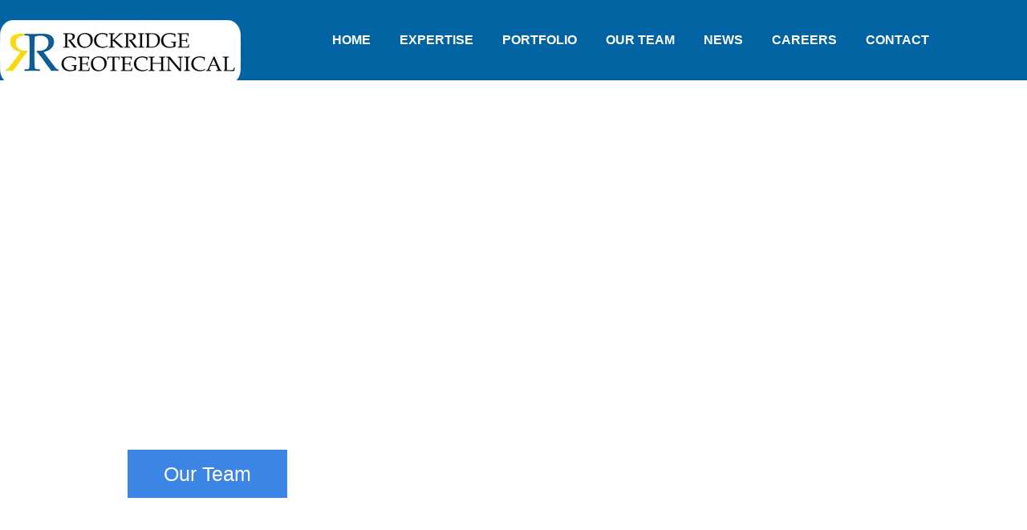

--- FILE ---
content_type: text/html; charset=UTF-8
request_url: https://www.rockridgegeo.com/
body_size: 131692
content:
<!DOCTYPE html><html lang="en-US"><head><style id="litespeed-ccss">ul{box-sizing:border-box}:root{--wp--preset--font-size--normal:16px;--wp--preset--font-size--huge:42px}figure{margin:0 0 1em}body{--wp--preset--color--black:#000;--wp--preset--color--cyan-bluish-gray:#abb8c3;--wp--preset--color--white:#fff;--wp--preset--color--pale-pink:#f78da7;--wp--preset--color--vivid-red:#cf2e2e;--wp--preset--color--luminous-vivid-orange:#ff6900;--wp--preset--color--luminous-vivid-amber:#fcb900;--wp--preset--color--light-green-cyan:#7bdcb5;--wp--preset--color--vivid-green-cyan:#00d084;--wp--preset--color--pale-cyan-blue:#8ed1fc;--wp--preset--color--vivid-cyan-blue:#0693e3;--wp--preset--color--vivid-purple:#9b51e0;--wp--preset--gradient--vivid-cyan-blue-to-vivid-purple:linear-gradient(135deg,rgba(6,147,227,1) 0%,#9b51e0 100%);--wp--preset--gradient--light-green-cyan-to-vivid-green-cyan:linear-gradient(135deg,#7adcb4 0%,#00d082 100%);--wp--preset--gradient--luminous-vivid-amber-to-luminous-vivid-orange:linear-gradient(135deg,rgba(252,185,0,1) 0%,rgba(255,105,0,1) 100%);--wp--preset--gradient--luminous-vivid-orange-to-vivid-red:linear-gradient(135deg,rgba(255,105,0,1) 0%,#cf2e2e 100%);--wp--preset--gradient--very-light-gray-to-cyan-bluish-gray:linear-gradient(135deg,#eee 0%,#a9b8c3 100%);--wp--preset--gradient--cool-to-warm-spectrum:linear-gradient(135deg,#4aeadc 0%,#9778d1 20%,#cf2aba 40%,#ee2c82 60%,#fb6962 80%,#fef84c 100%);--wp--preset--gradient--blush-light-purple:linear-gradient(135deg,#ffceec 0%,#9896f0 100%);--wp--preset--gradient--blush-bordeaux:linear-gradient(135deg,#fecda5 0%,#fe2d2d 50%,#6b003e 100%);--wp--preset--gradient--luminous-dusk:linear-gradient(135deg,#ffcb70 0%,#c751c0 50%,#4158d0 100%);--wp--preset--gradient--pale-ocean:linear-gradient(135deg,#fff5cb 0%,#b6e3d4 50%,#33a7b5 100%);--wp--preset--gradient--electric-grass:linear-gradient(135deg,#caf880 0%,#71ce7e 100%);--wp--preset--gradient--midnight:linear-gradient(135deg,#020381 0%,#2874fc 100%);--wp--preset--duotone--dark-grayscale:url('#wp-duotone-dark-grayscale');--wp--preset--duotone--grayscale:url('#wp-duotone-grayscale');--wp--preset--duotone--purple-yellow:url('#wp-duotone-purple-yellow');--wp--preset--duotone--blue-red:url('#wp-duotone-blue-red');--wp--preset--duotone--midnight:url('#wp-duotone-midnight');--wp--preset--duotone--magenta-yellow:url('#wp-duotone-magenta-yellow');--wp--preset--duotone--purple-green:url('#wp-duotone-purple-green');--wp--preset--duotone--blue-orange:url('#wp-duotone-blue-orange');--wp--preset--font-size--small:13px;--wp--preset--font-size--medium:20px;--wp--preset--font-size--large:36px;--wp--preset--font-size--x-large:42px;--wp--preset--spacing--20:.44rem;--wp--preset--spacing--30:.67rem;--wp--preset--spacing--40:1rem;--wp--preset--spacing--50:1.5rem;--wp--preset--spacing--60:2.25rem;--wp--preset--spacing--70:3.38rem;--wp--preset--spacing--80:5.06rem;--wp--preset--shadow--natural:6px 6px 9px rgba(0,0,0,.2);--wp--preset--shadow--deep:12px 12px 50px rgba(0,0,0,.4);--wp--preset--shadow--sharp:6px 6px 0px rgba(0,0,0,.2);--wp--preset--shadow--outlined:6px 6px 0px -3px rgba(255,255,255,1),6px 6px rgba(0,0,0,1);--wp--preset--shadow--crisp:6px 6px 0px rgba(0,0,0,1)}*{box-sizing:border-box}html,body,div,span,em,img,strong,h1,p,a,ul,li{margin:0;border:0;outline:0;padding:0;font-size:100%;font-family:inherit;font-weight:inherit;font-style:inherit;vertical-align:baseline}body{position:relative;overflow-x:hidden}body,html{max-width:100%;-moz-osx-font-smoothing:grayscale;-webkit-font-smoothing:antialiased}strong{font-weight:700}ul{padding:0 0 20px}img{vertical-align:top;max-width:100%;height:auto}p{margin:0 0 16px}p:empty{display:none;padding:0;margin:0}a{text-decoration:none}.wgl-container{margin-right:auto;margin-left:auto;width:1170px}.row:after,.row:before,.wgl-container:after,.wgl-container:before{content:"";display:table;line-height:0}.wgl-container:after,.row:after{clear:both}[class*=wgl_col-]{float:left;min-height:1px}.row{margin-left:-15px;margin-right:-15px}.row [class*=wgl_col-]{display:block;width:100%;padding-right:15px;padding-left:15px}.fullwidth-wrapper{width:100%}#main{padding:40px 0;position:relative;z-index:0;overflow:hidden}.wgl-theme-header{position:relative;z-index:2}.wgl-theme-header .wgl-sticky-header .wgl-logotype-container>a,.wgl-theme-header .wgl-sticky-header .wgl-logotype-container>a>img{max-height:none!important}.wgl-theme-header .wgl-mobile-header,.wgl-theme-header .mobile_nav_wrapper .primary-nav .menu,.wgl-theme-header .wgl-mobile-header i.menu-item__plus{display:none}.wgl-header-row .wgl-header-row_wrapper{display:flex;position:relative;flex-flow:row nowrap;align-items:center;justify-content:space-between}.wgl-header-row .header_side.display_normal{flex:0 auto}.wgl-header-row .header_side.v_align_middle{align-self:center}.wgl-header-row .header_side.h_align_left{text-align:left}.wgl-header-row .header_side.h_align_center{text-align:center}.wgl-header-row .header_side.h_align_right{text-align:right}.wgl-header-row .header_side[class^=position_left] .header_area_container>*:last-child{padding-right:0}.wgl-header-row .header_side[class^=position_right] .header_area_container>*:first-child{padding-left:0}.wgl-header-row .header_side,.wgl-header-row .header_area_container{max-width:100%;box-sizing:border-box}.header_area_container{display:inline-block;height:100%;max-height:100%}.header_area_container>*{display:inline-block;vertical-align:middle}.wgl-logotype-container img{vertical-align:middle;max-height:100%;max-width:initial}.wgl-logotype-container a,.wgl-logotype-container h1{color:inherit}.wgl-logotype-container .logo-name{font-size:34px;line-height:1}.primary-nav ul li{display:inline-block;vertical-align:middle;line-height:inherit;margin-bottom:0}.primary-nav>ul li{position:relative;padding-left:0}.primary-nav>ul{height:100%;margin-left:0;padding:0}.primary-nav>ul>li{height:100%}.primary-nav>ul>li>a>span:before{content:"\f142";font-family:flaticon;position:absolute;z-index:1;left:-20px;top:7px;transform:rotate(-45deg) translate(0px,-15px);color:var(--grido-primary-color);display:block;line-height:1;opacity:0}.primary-nav>ul>li>a{display:flex;position:relative;z-index:1;height:100%;align-items:center;padding:0 28px}.primary-nav>ul>li>a>span{position:relative}.wgl-sticky-header{position:fixed;z-index:99999;top:0;left:0;width:100%;transform:translateY(-100%);overflow:hidden;opacity:0}.wgl-sticky-header.header_sticky_shadow{box-shadow:1px 0 10px rgba(0,0,0,.1)}.wgl-mobile-header .wgl-header-row{display:flex;align-items:center}.wgl-mobile-header .wgl-header-row_wrapper{height:60px}.wgl-mobile-header{background-color:var(--mobile-header-bg-color,#000);color:var(--mobile-header-color,#fff)}.hamburger-box{display:none}.hamburger-box .hamburger-inner{width:20px;line-height:0}.hamburger-box .hamburger-inner span{display:inline-block;position:relative;width:20px;height:2px;vertical-align:top;background:currentColor}.hamburger-box .hamburger-inner span+span{margin-top:5px}.header_area_container .hamburger-box{padding:20px!important;margin:-20px}.mobile_nav_wrapper .wgl-menu_overlay{position:fixed;top:0;left:0;width:100%;height:100%;background:rgba(0,0,0,.3);visibility:hidden;opacity:0}.mobile_nav_wrapper .primary-nav{width:calc(100% + 17px)}.mobile_nav_wrapper .primary-nav>ul>li>a:after{display:none}.mobile_nav_wrapper .primary-nav>ul>li>a>span{padding-right:0!important;margin-left:0!important}.mobile_nav_wrapper .primary-nav>ul li{position:static}.mobile_nav_wrapper .primary-nav ul li a{position:relative;text-transform:capitalize}.wgl-menu_outer{position:fixed;z-index:999;background-color:#113039;overflow:hidden;width:400px;height:100%;top:0;transform:translateX(-100%)}.wgl-menu_outer .mobile-hamburger-close{position:relative;z-index:999;border-radius:5px;line-height:0;background:var(--grido-secondary-color);color:#fff}.wgl-menu_outer .wgl-menu-outer_header{position:absolute;top:10px;right:-45px}.wgl-menu_outer .wgl-menu-outer_header .hamburger-box{padding:12px 10px}.wgl-menu_outer .wgl-menu-outer_content{position:absolute;padding:30px;width:100%;bottom:17px;top:0;right:0;left:0;overflow-y:scroll;scrollbar-width:none;-webkit-overflow-scrolling:touch}.wgl-menu_outer .wgl-menu-outer_content::-webkit-scrollbar{display:none}.mobile_nav_wrapper .wgl-menu-outer_content>*{margin-top:20px}.mobile_nav_wrapper .wgl-menu-outer_content>*:first-child{margin-top:0}.wgl-mobile-header .wgl-header-row .header_side[class^=position_left] .header_area_container>*{padding-right:25px}.wgl-mobile-header .wgl-header-row .header_side[class^=position_left] .header_area_container>*:last-child{padding-right:0}.wgl-mobile-header .wgl-header-row .header_side[class^=position_center] .header_area_container>*{padding-left:25px;padding-right:25px}.wgl-mobile-header .wgl-header-row .header_side[class^=position_center] .header_area_container>*:last-child,.wgl-mobile-header .wgl-header-row .header_side[class^=position_center] .header_area_container>*:first-child{padding-right:0;padding-left:0}@media (max-width:1200px){.wgl-theme-header .wgl-sticky-header{display:none}}@media (max-width:420px){.wgl-menu_outer{width:calc(100% - 48px)}}i,em{font-style:italic}body ul{margin-left:0;padding-left:1.1em}body ul li{position:relative;z-index:1;margin-bottom:8px}body ul>li:last-child{padding-bottom:0;margin-bottom:0}figcaption{text-align:center}@media (max-width:1545px){header>:not(.wgl-mobile-header) nav.primary-nav>ul{padding-left:10px;padding-right:10px}header>:not(.wgl-mobile-header) nav.primary-nav>ul>li>a{padding-left:18px;padding-right:18px}}@media (max-width:1250px){header>:not(.wgl-mobile-header) nav.primary-nav>ul{padding-left:15px;padding-right:15px}header>:not(.wgl-mobile-header) nav.primary-nav>ul>li>a{padding-left:13px;padding-right:13px}}@media (max-width:1200px){.wgl-container{width:950px}header .wgl-logotype-container .logo-name{text-align:center;font-size:24px}.row:after{clear:both}}@media (max-width:992px){.wgl-container{width:708px}}@media (min-width:768px){.row .wgl_col-12{width:100%}}@media (max-width:767px){.wgl-container{width:560px}}@media (max-width:600px){.wgl-container{width:420px}}@media (max-width:480px){.wgl-container{width:90%}}@media (max-width:379px){.wgl-logotype-container .logo-name{font-size:20px}}body{font-family:var(--grido-content-font-family);font-size:var(--grido-content-font-size);line-height:var(--grido-content-line-height);font-weight:var(--grido-content-font-weight);color:var(--grido-content-color);background:var(--grido-body-background)}h1{font-family:var(--grido-header-font-family);font-weight:var(--grido-header-font-weight);color:var(--grido-header-font-color)}h1{font-family:var(--grido-h1-font-family);font-size:var(--grido-h1-font-size);line-height:var(--grido-h1-line-height);font-weight:var(--grido-h1-font-weight);text-transform:var(--grido-h1-text-transform);letter-spacing:var(--grido-h1-letter-spacing)}.primary-nav>ul>li>a{color:var(--grido-header-font-color)}.primary-nav>ul{font-family:var(--grido-menu-font-family);font-size:var(--grido-menu-font-size);line-height:var(--grido-menu-line-height);font-weight:var(--grido-menu-font-weight);letter-spacing:var(--grido-menu-letter-spacing)}.mobile_nav_wrapper,.wgl-menu_outer{color:var(--grido-submenu-mobile-color);background-color:var(--grido-submenu-mobile-background)}.mobile_nav_wrapper .wgl-menu_overlay{background-color:var(--grido-submenu-mobile-overlay)}a{color:var(--grido-primary-color)}.mobile_nav_wrapper .primary-nav>ul>li>a>span:after{background:var(--grido-primary-color)}.vce-asset-background-simple-container{position:absolute;top:0;right:0;bottom:0;left:0;overflow:hidden;display:none;border-radius:inherit}.vce-asset-background-simple{position:absolute;top:0;right:-1px;bottom:0;left:-1px}.vce-asset-background-simple-item{background-position:50% 0;box-sizing:border-box;position:absolute;top:0;right:0;bottom:0;left:0}.vce-asset-background-simple--style-cover .vce-asset-background-simple-item{background-size:cover;background-repeat:no-repeat}.vce-asset-background-simple--position-right-top .vce-asset-background-simple-item{background-position:100% 0}.vce-asset-background-simple-container.vce-visible-all-only{display:block}body:after{display:none}.vce-button--style-basic-container--align-left{text-align:left}.vce-button--style-basic-wrapper{display:inline-block;max-width:100%;vertical-align:top}.vce-button--style-basic-wrapper .vce-button--style-basic,.vce-button--style-basic-wrapper .vce-button--style-basic:link{box-shadow:none}a.vce-button--style-basic{-webkit-font-smoothing:antialiased;background-color:transparent;background-image:none;border:none;border-radius:0;box-sizing:border-box;display:inline-block;font-weight:400;letter-spacing:normal;line-height:normal;margin:0;max-width:100%;position:relative;text-align:center;text-decoration:none;text-transform:none;-ms-touch-action:manipulation;touch-action:manipulation;vertical-align:middle;white-space:normal}.vce-button--style-basic.vce-button--style-basic--size-large{font-size:21px;padding:20px 56px}a.vce-button--style-basic--border-square{overflow:hidden;position:relative}.vce-button--style-basic--border-square,a.vce-button--style-basic--border-square{border-radius:0}.vce-col{box-sizing:border-box;display:-ms-flexbox;display:flex;-ms-flex:0 0 100%;flex:0 0 100%;max-width:100%;min-width:1em;position:relative}.vce-col-content,.vce-col-inner{overflow-wrap:break-word;position:relative}.vce-col-inner{width:100%}@media (min-width:0),print{.vce-col--xs-1{-ms-flex:0 0 100%;flex:0 0 100%;max-width:100%}}.vce-row-container>.vce-row>.vce-row-content>.vce-col>.vce-col-inner{padding:0}@media (min-width:768px),print{.vce-col--md-auto{-ms-flex:1 1 0;flex:1 1 0;width:auto}}.vce{margin-bottom:30px}.vce-row-container{width:100%}.vce-row{display:-ms-flexbox;display:flex;-ms-flex-direction:column;flex-direction:column;margin-left:0;position:relative}.vce-row,.vce-row-content>.vce-col:last-child{margin-right:0}.vce-row-full-height{min-height:100vh}.vce-row-content{-ms-flex-pack:start;-ms-flex-line-pack:start;-ms-flex-align:start;align-content:flex-start;align-items:flex-start;display:-ms-flexbox;display:flex;-ms-flex:1 1 auto;flex:1 1 auto;-ms-flex-direction:row;flex-direction:row;-ms-flex-wrap:wrap;flex-wrap:wrap;justify-content:flex-start;min-height:1em;position:relative}.vce-row-columns--top>.vce-row-content{-ms-flex-line-pack:start;align-content:flex-start}.vce-row-columns--top>.vce-row-content:after{content:"";display:block;height:0;overflow:hidden;visibility:hidden;width:100%}.vce-row-equal-height>.vce-row-content{-ms-flex-align:stretch;align-items:stretch}.vce-row[data-vce-full-width=true]{box-sizing:border-box;position:relative}.vce-row[data-vce-stretch-content=true]{padding-left:30px;padding-right:30px}.vce-row[data-vce-stretch-content=true].vce-row-no-paddings{padding-left:0;padding-right:0}.vce-row.vce-element--has-background{padding-left:30px;padding-right:30px;padding-top:30px}@media (min-width:0) and (max-width:543px){.vce-row>.vce-row-content>.vce-col.vce-col--xs-last{margin-right:0}}@media (min-width:544px) and (max-width:767px){.vce-row>.vce-row-content>.vce-col.vce-col--sm-last{margin-right:0}}@media (min-width:768px) and (max-width:991px){.vce-row>.vce-row-content>.vce-col.vce-col--md-last{margin-right:0}}@media (min-width:992px) and (max-width:1199px){.vce-row>.vce-row-content>.vce-col.vce-col--lg-last{margin-right:0}}@media (min-width:1200px){.vce-row>.vce-row-content>.vce-col.vce-col--xl-last{margin-right:0}}.vce-single-image-inner{line-height:1;position:relative}.vce-single-image-inner,.vce-single-image-wrapper{display:inline-block;max-width:100%;vertical-align:top}.vce-single-image-wrapper{overflow:hidden}.vce-single-image-wrapper img{max-width:100%;vertical-align:top}.vce-single-image--align-left{text-align:left}.vce-single-image-wrapper figure{margin:0}.vce-single-image-wrapper figcaption{font-style:italic;margin-top:10px}.vce-single-image-wrapper figcaption[hidden]{display:none}.vce-single-image-inner.vce-single-image--absolute .vce-single-image:not([data-dynamic-natural-size=true]){height:100%;left:0;object-fit:cover;position:absolute;top:0;width:100%}.vce-single-image-container .vce-single-image-inner .vce-single-image{box-shadow:none}.vce-single-image-figure-inner{display:inline-block;max-width:100%}a.vce-button--style-basic.vce-button.vce-button--style-basic--color-b-60-133-229--fff,a.vce-button--style-basic.vce-button.vce-button--style-basic--color-b-60-133-229--fff:not(:hover){background-color:#3c85e5;color:#fff}.vce-row--col-gap-30>.vce-row-content>.vce-col{margin-right:30px}@media{#el-76957616 [data-vce-do-apply*=padding][data-vce-do-apply*=el-76957616]{padding:10px 40px}}@media all and (min-width:768px),print{.vce-row--col-gap-30[data-vce-do-apply*="888f9ee8"]>.vce-row-content>.vce-col--md-58p{-webkit-flex:0;flex:0;-webkit-flex-basis:calc(58% - 12.6px);flex-basis:calc(58% - 12.6px);max-width:calc(58% - 12.6px)}}#el-888f9ee8[data-vce-do-apply*=all][data-vce-do-apply*=el-888f9ee8] .vce-content-background-container{border-radius:inherit}@media{#el-888f9ee8[data-vce-do-apply*=all][data-vce-do-apply*=el-888f9ee8]{padding-left:8%}}@media{#el-723e0033[data-vce-do-apply*=all][data-vce-do-apply*=el-723e0033]{margin-top:5em}}@media{#el-5009838e[data-vce-do-apply*=margin][data-vce-do-apply*=el-5009838e]{margin-bottom:0;margin-left:10px}#el-5009838e [data-vce-do-apply*=padding][data-vce-do-apply*=el-5009838e]{padding:10px 40px}}@media all and (min-width:768px),print{.vce-row--col-gap-30[data-vce-do-apply*="074634d5"]>.vce-row-content>.vce-col--md-auto{-webkit-flex:1 1 0;flex:1 1 0;max-width:none;width:auto}}#el-074634d5[data-vce-do-apply*=all][data-vce-do-apply*=el-074634d5] .vce-content-background-container{border-radius:inherit}@media{#el-074634d5[data-vce-do-apply*=all][data-vce-do-apply*=el-074634d5]{margin-top:50px}}@media{#el-14fef76c[data-vce-do-apply*=all][data-vce-do-apply*=el-14fef76c]{margin-left:1px}}@media{#el-31ddb1b7 [data-vce-do-apply*=padding][data-vce-do-apply*=el-31ddb1b7]{padding:10px 40px}}#main{padding-top:0}@media (max-width:540px){.my_textarea p em span{font-size:18pt!important}}.my_button span a{font-size:19pt!important;line-height:30px;padding:15px 45px!important}#mobile-view-desc{display:none}@media (max-width:767px){#mobile-view-desc{display:block}}@media (max-width:543px){.vce-asset-background-simple-item{background-image:auto!important}}html,body,div,span,em,img,strong,h1,p,a,ul,li,head{font-family:Arial!important}#menu-menu-3 span{color:#fff}#menu-menu-4 span{color:#fff}:root{--font-base:Arial,Helvetica Neue,Helvetica,sans-serif;--font-headings:Arial,Helvetica Neue,Helvetica,sans-serif;--font-input:Arial,Helvetica Neue,Helvetica,sans-serif}body{font-family:Arial,Helvetica Neue,Helvetica,sans-serif}h1{font-family:Arial,Helvetica Neue,Helvetica,sans-serif}</style><link rel="preload" data-asynced="1" data-optimized="2" as="style" onload="this.onload=null;this.rel='stylesheet'" href="https://www.rockridgegeo.com/wp-content/litespeed/ucss/aee3a2e9ce0f866d071f27ecdb47e313.css?ver=cda0c" /><script data-optimized="1" type="litespeed/javascript" data-src="https://www.rockridgegeo.com/wp-content/plugins/litespeed-cache/assets/js/css_async.min.js"></script><script data-no-optimize="1">var litespeed_docref=sessionStorage.getItem("litespeed_docref");litespeed_docref&&(Object.defineProperty(document,"referrer",{get:function(){return litespeed_docref}}),sessionStorage.removeItem("litespeed_docref"));</script> <meta http-equiv="Content-Type" content="text/html; charset=UTF-8"><meta name="viewport" content="width=device-width, initial-scale=1, maximum-scale=1"><meta http-equiv="X-UA-Compatible" content="IE=Edge"><title>Rockridge Geotechnical</title><meta name='robots' content='max-image-preview:large' /><link rel='dns-prefetch' href='//fonts.googleapis.com' /><link rel='preconnect' href='https://fonts.gstatic.com' crossorigin /><link rel="alternate" type="application/rss+xml" title="Rockridge Geotechnical &raquo; Feed" href="https://www.rockridgegeo.com/feed/" /><link rel="alternate" type="application/rss+xml" title="Rockridge Geotechnical &raquo; Comments Feed" href="https://www.rockridgegeo.com/comments/feed/" /><link rel="alternate" title="oEmbed (JSON)" type="application/json+oembed" href="https://www.rockridgegeo.com/wp-json/oembed/1.0/embed?url=https%3A%2F%2Fwww.rockridgegeo.com%2F" /><link rel="alternate" title="oEmbed (XML)" type="text/xml+oembed" href="https://www.rockridgegeo.com/wp-json/oembed/1.0/embed?url=https%3A%2F%2Fwww.rockridgegeo.com%2F&#038;format=xml" /><style id='wp-img-auto-sizes-contain-inline-css' type='text/css'>img:is([sizes=auto i],[sizes^="auto," i]){contain-intrinsic-size:3000px 1500px}
/*# sourceURL=wp-img-auto-sizes-contain-inline-css */</style><style id='wp-block-library-inline-css' type='text/css'>:root{--wp-block-synced-color:#7a00df;--wp-block-synced-color--rgb:122,0,223;--wp-bound-block-color:var(--wp-block-synced-color);--wp-editor-canvas-background:#ddd;--wp-admin-theme-color:#007cba;--wp-admin-theme-color--rgb:0,124,186;--wp-admin-theme-color-darker-10:#006ba1;--wp-admin-theme-color-darker-10--rgb:0,107,160.5;--wp-admin-theme-color-darker-20:#005a87;--wp-admin-theme-color-darker-20--rgb:0,90,135;--wp-admin-border-width-focus:2px}@media (min-resolution:192dpi){:root{--wp-admin-border-width-focus:1.5px}}.wp-element-button{cursor:pointer}:root .has-very-light-gray-background-color{background-color:#eee}:root .has-very-dark-gray-background-color{background-color:#313131}:root .has-very-light-gray-color{color:#eee}:root .has-very-dark-gray-color{color:#313131}:root .has-vivid-green-cyan-to-vivid-cyan-blue-gradient-background{background:linear-gradient(135deg,#00d084,#0693e3)}:root .has-purple-crush-gradient-background{background:linear-gradient(135deg,#34e2e4,#4721fb 50%,#ab1dfe)}:root .has-hazy-dawn-gradient-background{background:linear-gradient(135deg,#faaca8,#dad0ec)}:root .has-subdued-olive-gradient-background{background:linear-gradient(135deg,#fafae1,#67a671)}:root .has-atomic-cream-gradient-background{background:linear-gradient(135deg,#fdd79a,#004a59)}:root .has-nightshade-gradient-background{background:linear-gradient(135deg,#330968,#31cdcf)}:root .has-midnight-gradient-background{background:linear-gradient(135deg,#020381,#2874fc)}:root{--wp--preset--font-size--normal:16px;--wp--preset--font-size--huge:42px}.has-regular-font-size{font-size:1em}.has-larger-font-size{font-size:2.625em}.has-normal-font-size{font-size:var(--wp--preset--font-size--normal)}.has-huge-font-size{font-size:var(--wp--preset--font-size--huge)}.has-text-align-center{text-align:center}.has-text-align-left{text-align:left}.has-text-align-right{text-align:right}.has-fit-text{white-space:nowrap!important}#end-resizable-editor-section{display:none}.aligncenter{clear:both}.items-justified-left{justify-content:flex-start}.items-justified-center{justify-content:center}.items-justified-right{justify-content:flex-end}.items-justified-space-between{justify-content:space-between}.screen-reader-text{border:0;clip-path:inset(50%);height:1px;margin:-1px;overflow:hidden;padding:0;position:absolute;width:1px;word-wrap:normal!important}.screen-reader-text:focus{background-color:#ddd;clip-path:none;color:#444;display:block;font-size:1em;height:auto;left:5px;line-height:normal;padding:15px 23px 14px;text-decoration:none;top:5px;width:auto;z-index:100000}html :where(.has-border-color){border-style:solid}html :where([style*=border-top-color]){border-top-style:solid}html :where([style*=border-right-color]){border-right-style:solid}html :where([style*=border-bottom-color]){border-bottom-style:solid}html :where([style*=border-left-color]){border-left-style:solid}html :where([style*=border-width]){border-style:solid}html :where([style*=border-top-width]){border-top-style:solid}html :where([style*=border-right-width]){border-right-style:solid}html :where([style*=border-bottom-width]){border-bottom-style:solid}html :where([style*=border-left-width]){border-left-style:solid}html :where(img[class*=wp-image-]){height:auto;max-width:100%}:where(figure){margin:0 0 1em}html :where(.is-position-sticky){--wp-admin--admin-bar--position-offset:var(--wp-admin--admin-bar--height,0px)}@media screen and (max-width:600px){html :where(.is-position-sticky){--wp-admin--admin-bar--position-offset:0px}}

/*# sourceURL=wp-block-library-inline-css */</style><style id='global-styles-inline-css' type='text/css'>:root{--wp--preset--aspect-ratio--square: 1;--wp--preset--aspect-ratio--4-3: 4/3;--wp--preset--aspect-ratio--3-4: 3/4;--wp--preset--aspect-ratio--3-2: 3/2;--wp--preset--aspect-ratio--2-3: 2/3;--wp--preset--aspect-ratio--16-9: 16/9;--wp--preset--aspect-ratio--9-16: 9/16;--wp--preset--color--black: #000000;--wp--preset--color--cyan-bluish-gray: #abb8c3;--wp--preset--color--white: #ffffff;--wp--preset--color--pale-pink: #f78da7;--wp--preset--color--vivid-red: #cf2e2e;--wp--preset--color--luminous-vivid-orange: #ff6900;--wp--preset--color--luminous-vivid-amber: #fcb900;--wp--preset--color--light-green-cyan: #7bdcb5;--wp--preset--color--vivid-green-cyan: #00d084;--wp--preset--color--pale-cyan-blue: #8ed1fc;--wp--preset--color--vivid-cyan-blue: #0693e3;--wp--preset--color--vivid-purple: #9b51e0;--wp--preset--gradient--vivid-cyan-blue-to-vivid-purple: linear-gradient(135deg,rgb(6,147,227) 0%,rgb(155,81,224) 100%);--wp--preset--gradient--light-green-cyan-to-vivid-green-cyan: linear-gradient(135deg,rgb(122,220,180) 0%,rgb(0,208,130) 100%);--wp--preset--gradient--luminous-vivid-amber-to-luminous-vivid-orange: linear-gradient(135deg,rgb(252,185,0) 0%,rgb(255,105,0) 100%);--wp--preset--gradient--luminous-vivid-orange-to-vivid-red: linear-gradient(135deg,rgb(255,105,0) 0%,rgb(207,46,46) 100%);--wp--preset--gradient--very-light-gray-to-cyan-bluish-gray: linear-gradient(135deg,rgb(238,238,238) 0%,rgb(169,184,195) 100%);--wp--preset--gradient--cool-to-warm-spectrum: linear-gradient(135deg,rgb(74,234,220) 0%,rgb(151,120,209) 20%,rgb(207,42,186) 40%,rgb(238,44,130) 60%,rgb(251,105,98) 80%,rgb(254,248,76) 100%);--wp--preset--gradient--blush-light-purple: linear-gradient(135deg,rgb(255,206,236) 0%,rgb(152,150,240) 100%);--wp--preset--gradient--blush-bordeaux: linear-gradient(135deg,rgb(254,205,165) 0%,rgb(254,45,45) 50%,rgb(107,0,62) 100%);--wp--preset--gradient--luminous-dusk: linear-gradient(135deg,rgb(255,203,112) 0%,rgb(199,81,192) 50%,rgb(65,88,208) 100%);--wp--preset--gradient--pale-ocean: linear-gradient(135deg,rgb(255,245,203) 0%,rgb(182,227,212) 50%,rgb(51,167,181) 100%);--wp--preset--gradient--electric-grass: linear-gradient(135deg,rgb(202,248,128) 0%,rgb(113,206,126) 100%);--wp--preset--gradient--midnight: linear-gradient(135deg,rgb(2,3,129) 0%,rgb(40,116,252) 100%);--wp--preset--font-size--small: 13px;--wp--preset--font-size--medium: 20px;--wp--preset--font-size--large: 36px;--wp--preset--font-size--x-large: 42px;--wp--preset--spacing--20: 0.44rem;--wp--preset--spacing--30: 0.67rem;--wp--preset--spacing--40: 1rem;--wp--preset--spacing--50: 1.5rem;--wp--preset--spacing--60: 2.25rem;--wp--preset--spacing--70: 3.38rem;--wp--preset--spacing--80: 5.06rem;--wp--preset--shadow--natural: 6px 6px 9px rgba(0, 0, 0, 0.2);--wp--preset--shadow--deep: 12px 12px 50px rgba(0, 0, 0, 0.4);--wp--preset--shadow--sharp: 6px 6px 0px rgba(0, 0, 0, 0.2);--wp--preset--shadow--outlined: 6px 6px 0px -3px rgb(255, 255, 255), 6px 6px rgb(0, 0, 0);--wp--preset--shadow--crisp: 6px 6px 0px rgb(0, 0, 0);}:where(.is-layout-flex){gap: 0.5em;}:where(.is-layout-grid){gap: 0.5em;}body .is-layout-flex{display: flex;}.is-layout-flex{flex-wrap: wrap;align-items: center;}.is-layout-flex > :is(*, div){margin: 0;}body .is-layout-grid{display: grid;}.is-layout-grid > :is(*, div){margin: 0;}:where(.wp-block-columns.is-layout-flex){gap: 2em;}:where(.wp-block-columns.is-layout-grid){gap: 2em;}:where(.wp-block-post-template.is-layout-flex){gap: 1.25em;}:where(.wp-block-post-template.is-layout-grid){gap: 1.25em;}.has-black-color{color: var(--wp--preset--color--black) !important;}.has-cyan-bluish-gray-color{color: var(--wp--preset--color--cyan-bluish-gray) !important;}.has-white-color{color: var(--wp--preset--color--white) !important;}.has-pale-pink-color{color: var(--wp--preset--color--pale-pink) !important;}.has-vivid-red-color{color: var(--wp--preset--color--vivid-red) !important;}.has-luminous-vivid-orange-color{color: var(--wp--preset--color--luminous-vivid-orange) !important;}.has-luminous-vivid-amber-color{color: var(--wp--preset--color--luminous-vivid-amber) !important;}.has-light-green-cyan-color{color: var(--wp--preset--color--light-green-cyan) !important;}.has-vivid-green-cyan-color{color: var(--wp--preset--color--vivid-green-cyan) !important;}.has-pale-cyan-blue-color{color: var(--wp--preset--color--pale-cyan-blue) !important;}.has-vivid-cyan-blue-color{color: var(--wp--preset--color--vivid-cyan-blue) !important;}.has-vivid-purple-color{color: var(--wp--preset--color--vivid-purple) !important;}.has-black-background-color{background-color: var(--wp--preset--color--black) !important;}.has-cyan-bluish-gray-background-color{background-color: var(--wp--preset--color--cyan-bluish-gray) !important;}.has-white-background-color{background-color: var(--wp--preset--color--white) !important;}.has-pale-pink-background-color{background-color: var(--wp--preset--color--pale-pink) !important;}.has-vivid-red-background-color{background-color: var(--wp--preset--color--vivid-red) !important;}.has-luminous-vivid-orange-background-color{background-color: var(--wp--preset--color--luminous-vivid-orange) !important;}.has-luminous-vivid-amber-background-color{background-color: var(--wp--preset--color--luminous-vivid-amber) !important;}.has-light-green-cyan-background-color{background-color: var(--wp--preset--color--light-green-cyan) !important;}.has-vivid-green-cyan-background-color{background-color: var(--wp--preset--color--vivid-green-cyan) !important;}.has-pale-cyan-blue-background-color{background-color: var(--wp--preset--color--pale-cyan-blue) !important;}.has-vivid-cyan-blue-background-color{background-color: var(--wp--preset--color--vivid-cyan-blue) !important;}.has-vivid-purple-background-color{background-color: var(--wp--preset--color--vivid-purple) !important;}.has-black-border-color{border-color: var(--wp--preset--color--black) !important;}.has-cyan-bluish-gray-border-color{border-color: var(--wp--preset--color--cyan-bluish-gray) !important;}.has-white-border-color{border-color: var(--wp--preset--color--white) !important;}.has-pale-pink-border-color{border-color: var(--wp--preset--color--pale-pink) !important;}.has-vivid-red-border-color{border-color: var(--wp--preset--color--vivid-red) !important;}.has-luminous-vivid-orange-border-color{border-color: var(--wp--preset--color--luminous-vivid-orange) !important;}.has-luminous-vivid-amber-border-color{border-color: var(--wp--preset--color--luminous-vivid-amber) !important;}.has-light-green-cyan-border-color{border-color: var(--wp--preset--color--light-green-cyan) !important;}.has-vivid-green-cyan-border-color{border-color: var(--wp--preset--color--vivid-green-cyan) !important;}.has-pale-cyan-blue-border-color{border-color: var(--wp--preset--color--pale-cyan-blue) !important;}.has-vivid-cyan-blue-border-color{border-color: var(--wp--preset--color--vivid-cyan-blue) !important;}.has-vivid-purple-border-color{border-color: var(--wp--preset--color--vivid-purple) !important;}.has-vivid-cyan-blue-to-vivid-purple-gradient-background{background: var(--wp--preset--gradient--vivid-cyan-blue-to-vivid-purple) !important;}.has-light-green-cyan-to-vivid-green-cyan-gradient-background{background: var(--wp--preset--gradient--light-green-cyan-to-vivid-green-cyan) !important;}.has-luminous-vivid-amber-to-luminous-vivid-orange-gradient-background{background: var(--wp--preset--gradient--luminous-vivid-amber-to-luminous-vivid-orange) !important;}.has-luminous-vivid-orange-to-vivid-red-gradient-background{background: var(--wp--preset--gradient--luminous-vivid-orange-to-vivid-red) !important;}.has-very-light-gray-to-cyan-bluish-gray-gradient-background{background: var(--wp--preset--gradient--very-light-gray-to-cyan-bluish-gray) !important;}.has-cool-to-warm-spectrum-gradient-background{background: var(--wp--preset--gradient--cool-to-warm-spectrum) !important;}.has-blush-light-purple-gradient-background{background: var(--wp--preset--gradient--blush-light-purple) !important;}.has-blush-bordeaux-gradient-background{background: var(--wp--preset--gradient--blush-bordeaux) !important;}.has-luminous-dusk-gradient-background{background: var(--wp--preset--gradient--luminous-dusk) !important;}.has-pale-ocean-gradient-background{background: var(--wp--preset--gradient--pale-ocean) !important;}.has-electric-grass-gradient-background{background: var(--wp--preset--gradient--electric-grass) !important;}.has-midnight-gradient-background{background: var(--wp--preset--gradient--midnight) !important;}.has-small-font-size{font-size: var(--wp--preset--font-size--small) !important;}.has-medium-font-size{font-size: var(--wp--preset--font-size--medium) !important;}.has-large-font-size{font-size: var(--wp--preset--font-size--large) !important;}.has-x-large-font-size{font-size: var(--wp--preset--font-size--x-large) !important;}
/*# sourceURL=global-styles-inline-css */</style><style id='classic-theme-styles-inline-css' type='text/css'>/*! This file is auto-generated */
.wp-block-button__link{color:#fff;background-color:#32373c;border-radius:9999px;box-shadow:none;text-decoration:none;padding:calc(.667em + 2px) calc(1.333em + 2px);font-size:1.125em}.wp-block-file__button{background:#32373c;color:#fff;text-decoration:none}
/*# sourceURL=/wp-includes/css/classic-themes.min.css */</style><style id='grido-theme-info-inline-css' type='text/css'>:root {--grido-primary-color: #F9DC06;--grido-secondary-color: #262626;--grido-button-color-idle: #FFFFFF;--grido-button-bg-idle: #FA4729;--grido-button-color-hover: #FFFFFF;--grido-button-bg-hover: #262626;--grido-button-color-active: unset;--grido-button-bg-active: unset;--grido-cursor-point-color: #fa4729;--grido-back-to-top-color: #f8dc06;--grido-body-background: #FFFFFF;--grido-body-rgb-background: 255,255,255;--grido-primary-rgb: 249,220,6;--grido-secondary-rgb: 38,38,38;--grido-content-rgb: 77,77,77;--grido-header-rgb: 38,38,38;--grido-header-font-family: Syne;--grido-header-font-weight: 700;--grido-header-font-color: #262626;--grido-h1-font-family: Syne;--grido-h1-font-size: 60px;--grido-h1-line-height: 68px;--grido-h1-font-weight: 700;--grido-h1-text-transform: none;--grido-h1-letter-spacing: unset;--grido-h2-font-family: Syne;--grido-h2-font-size: 52px;--grido-h2-line-height: 60px;--grido-h2-font-weight: 700;--grido-h2-text-transform: none;--grido-h2-letter-spacing: unset;--grido-h3-font-family: Syne;--grido-h3-font-size: 46px;--grido-h3-line-height: 54px;--grido-h3-font-weight: 700;--grido-h3-text-transform: none;--grido-h3-letter-spacing: unset;--grido-h4-font-family: Syne;--grido-h4-font-size: 36px;--grido-h4-line-height: 44px;--grido-h4-font-weight: 700;--grido-h4-text-transform: none;--grido-h4-letter-spacing: unset;--grido-h5-font-family: Syne;--grido-h5-font-size: 32px;--grido-h5-line-height: 40px;--grido-h5-font-weight: 700;--grido-h5-text-transform: none;--grido-h5-letter-spacing: unset;--grido-h6-font-family: Syne;--grido-h6-font-size: 24px;--grido-h6-line-height: 32px;--grido-h6-font-weight: 700;--grido-h6-text-transform: none;--grido-h6-letter-spacing: unset;--grido-content-font-family: Catamaran;--grido-content-font-size: 16px;--grido-content-line-height: 1.875;--grido-content-font-weight: 400;--grido-content-color: #4D4D4D;--grido-menu-font-family: Syne;--grido-menu-font-size: 16px;--grido-menu-line-height: 30px;--grido-menu-font-weight: 700;--grido-menu-letter-spacing: unset;--grido-submenu-font-family: Syne;--grido-submenu-font-size: 16px;--grido-submenu-line-height: 30px;--grido-submenu-font-weight: 500;--grido-submenu-letter-spacing: unset;--grido-submenu-color: #262626;--grido-submenu-background: rgba(255,255,255,1);--grido-submenu-mobile-color: #ffffff;--grido-submenu-mobile-background: rgba(13,99,163,1);--grido-submenu-mobile-overlay: rgba(13,99,163,1);--grido-footer-content-color: #dce0f5;--grido-footer-heading-color: #ffffff;--grido-copyright-content-color: #ffffff;--grido-sidepanel-title-color: #ffffff;--grido-bg-caret: url('data:image/svg+xml; utf8, <svg version="1.1" xmlns="http://www.w3.org/2000/svg" width="451.847px" height="451.847px" viewBox="0 0 451.847 451.847" preserveAspectRatio="none" fill="%23707477"><path xmlns="http://www.w3.org/2000/svg" d="M225.923,354.706c-8.098,0-16.195-3.092-22.369-9.263L9.27,151.157c-12.359-12.359-12.359-32.397,0-44.751   c12.354-12.354,32.388-12.354,44.748,0l171.905,171.915l171.906-171.909c12.359-12.354,32.391-12.354,44.744,0   c12.365,12.354,12.365,32.392,0,44.751L248.292,345.449C242.115,351.621,234.018,354.706,225.923,354.706z"/></svg>');--grido-elementor-container-width: 1170px;}@media only screen and (max-width: 1200px) {.wgl-theme-header {background-color: rgba(13,99,163,1) !important;color: #ffffff !important;}header.wgl-theme-header .wgl-mobile-header {display: block;}.wgl-site-header,.wgl-theme-header .primary-nav {display: none;}.wgl-theme-header .hamburger-box {display: inline-flex;}header.wgl-theme-header .mobile_nav_wrapper .primary-nav {display: block;}.wgl-theme-header .wgl-sticky-header {display: none;}.wgl-page-socials {display: none;}body .wgl-theme-header.header_overlap {position: relative;z-index: 2;}}@media (max-width: 1200px) {.page-header {padding-top: 90px !important;padding-bottom: 90px !important;min-height: auto !important;}.page-header_content .page-header_title {color: #ffffff !important; font-size: 30px !important; line-height: 42px !important;}.page-header_content .page-header_breadcrumbs {color: #ffffff !important;font-size: 14px !important;line-height: 24px !important;}}
/*# sourceURL=grido-theme-info-inline-css */</style><style id='vcv-globalElementsCss-inline-css' type='text/css'>#selected-projects-header,.selected-projects-header,.vce-google-fonts-heading--font-family-ABeeZee .vce-google-fonts-heading-inner{font-family:Arial!important}
/*# sourceURL=vcv-globalElementsCss-inline-css */</style><style id='vcv:assets:front:style:2-inline-css' type='text/css'>.vce-button--style-basic-container--align-left{text-align:left}.vce-button--style-basic-container--align-right{text-align:right}.vce-button--style-basic-container--align-center{text-align:center}.vce-button--style-basic-wrapper{display:inline-block;max-width:100%;vertical-align:top}.vce-button--style-basic-wrapper .vce-button--style-basic,.vce-button--style-basic-wrapper .vce-button--style-basic:focus,.vce-button--style-basic-wrapper .vce-button--style-basic:hover,.vce-button--style-basic-wrapper .vce-button--style-basic:link{box-shadow:none}.vce-button--style-basic-wrapper--stretched,.vce-button--style-basic-wrapper--stretched .vce-button--style-basic{width:100%}a.vce-button--style-basic,button.vce-button--style-basic{-webkit-font-smoothing:antialiased;background-color:transparent;background-image:none;border:none;border-radius:0;box-sizing:border-box;cursor:pointer;display:inline-block;font-weight:400;letter-spacing:normal;line-height:normal;margin:0;max-width:100%;position:relative;text-align:center;text-decoration:none;text-transform:none;-ms-touch-action:manipulation;touch-action:manipulation;transition:all .2s ease-in-out;-webkit-user-select:none;-moz-user-select:none;-ms-user-select:none;user-select:none;vertical-align:middle;white-space:normal}a.vce-button--style-basic:focus,a.vce-button--style-basic:hover,button.vce-button--style-basic:focus,button.vce-button--style-basic:hover{outline:none;text-decoration:none}button.vce-button--style-basic{-webkit-appearance:none}.vce-button--style-basic.vce-button--style-basic--size-small{font-size:11px;padding:10px 30px}.vce-button--style-basic.vce-button--style-basic--size-medium{font-size:16px;padding:15px 43px}.vce-button--style-basic.vce-button--style-basic--size-large{font-size:21px;padding:20px 56px}a.vce-button--style-basic--border-round,a.vce-button--style-basic--border-rounded,a.vce-button--style-basic--border-square,button.vce-button--style-basic--border-round,button.vce-button--style-basic--border-rounded,button.vce-button--style-basic--border-square{overflow:hidden;position:relative}.vce-button--style-basic--border-rounded,a.vce-button--style-basic--border-rounded,button.vce-button--style-basic--border-rounded{border-radius:5px}.vce-button--style-basic--border-round,a.vce-button--style-basic--border-round,button.vce-button--style-basic--border-round{border-radius:4em}.vce-button--style-basic--border-square,a.vce-button--style-basic--border-square,button.vce-button--style-basic--border-square{border-radius:0}.rtl .vce-button--style-basic,.rtl.vce-button--style-basic,[dir=rlt] .vce-button--style-basic,[dir=rlt].vce-button--style-basic{direction:rtl;unicode-bidi:embed}.ltr .vce-button--style-basic,.ltr.vce-button--style-basic,[dir=ltr] .vce-button--style-basic,[dir=ltr].vce-button--style-basic{direction:ltr;unicode-bidi:normal}.vce-col{box-sizing:border-box;display:-ms-flexbox;display:flex;-ms-flex:0 0 100%;flex:0 0 100%;max-width:100%;min-width:1em;position:relative}.vce-col--auto{-ms-flex-preferred-size:auto;-ms-flex:1;flex:1;flex-basis:auto}.vce-col-content,.vce-col-inner{overflow-wrap:break-word;position:relative;transition:box-shadow .2s}.vce-col-inner{width:100%}.vce-col-direction--rtl{direction:rtl}.vce-element--has-background>.vce-col-inner>.vce-col-content{padding-left:30px;padding-right:30px;padding-top:30px}.vce-col.vce-col--all-hide{display:none}@media (min-width:0),print{.vce-col--xs-auto{-ms-flex:1 1 0;flex:1 1 0;width:auto}.vce-col--xs-1{-ms-flex:0 0 100%;flex:0 0 100%;max-width:100%}.vce-col.vce-col--xs-visible{display:-ms-flexbox;display:flex}.vce-col.vce-col--xs-hide{display:none}}.vce-row-container>.vce-row>.vce-row-content>.vce-col>.vce-col-inner{padding:0}@media (min-width:544px),print{.vce-col--sm-auto{-ms-flex:1 1 0;flex:1 1 0;width:auto}.vce-col--sm-1{-ms-flex:0 0 100%;flex:0 0 100%;max-width:100%}.vce-col.vce-col--sm-visible{display:-ms-flexbox;display:flex}.vce-col.vce-col--sm-hide{display:none}}@media (min-width:768px),print{.vce-col--md-auto{-ms-flex:1 1 0;flex:1 1 0;width:auto}.vce-col--md-1{-ms-flex:0 0 100%;flex:0 0 100%;max-width:100%}.vce-col.vce-col--md-visible{display:-ms-flexbox;display:flex}.vce-col.vce-col--md-hide{display:none}}@media print,screen and (min-width:992px){.vce-col--lg-auto{-ms-flex:1 1 0;flex:1 1 0;width:1px}.vce-col--lg-1{-ms-flex:0 0 100%;flex:0 0 100%;max-width:100%}.vce-col.vce-col--lg-visible{display:-ms-flexbox;display:flex}.vce-col.vce-col--lg-hide{display:none}}@media (min-width:1200px),print{.vce-col--xl-auto{-ms-flex:1 1 0;flex:1 1 0;width:auto}.vce-col--xl-1{-ms-flex:0 0 100%;flex:0 0 100%;max-width:100%}.vce-col.vce-col--xl-visible{display:-ms-flexbox;display:flex}.vce-col.vce-col--xl-hide{display:none}}@media (min-width:0) and (max-width:543px){.vce-element--xs--has-background>.vce-col-inner>.vce-col-content{padding-left:30px;padding-right:30px;padding-top:30px}}@media (min-width:544px) and (max-width:767px){.vce-element--sm--has-background>.vce-col-inner>.vce-col-content{padding-left:30px;padding-right:30px;padding-top:30px}}@media (min-width:768px) and (max-width:991px){.vce-element--md--has-background>.vce-col-inner>.vce-col-content{padding-left:30px;padding-right:30px;padding-top:30px}}@media (min-width:992px) and (max-width:1199px){.vce-element--lg--has-background>.vce-col-inner>.vce-col-content{padding-left:30px;padding-right:30px;padding-top:30px}}@media (min-width:1200px){.vce-element--xl--has-background>.vce-col-inner>.vce-col-content{padding-left:30px;padding-right:30px;padding-top:30px}}.vce{margin-bottom:30px}.vce-row-container{width:100%}.vce-row{display:-ms-flexbox;display:flex;-ms-flex-direction:column;flex-direction:column;margin-left:0;position:relative;transition:box-shadow .2s}.vce-row,.vce-row-content>.vce-col:last-child{margin-right:0}.vce-row-full-height{min-height:100vh}.vce-row-content{-ms-flex-pack:start;-ms-flex-line-pack:start;-ms-flex-align:start;align-content:flex-start;align-items:flex-start;display:-ms-flexbox;display:flex;-ms-flex:1 1 auto;flex:1 1 auto;-ms-flex-direction:row;flex-direction:row;-ms-flex-wrap:wrap;flex-wrap:wrap;justify-content:flex-start;min-height:1em;position:relative}.vce-row-wrap--reverse>.vce-row-content{-ms-flex-line-pack:end;-ms-flex-align:end;align-content:flex-end;align-items:flex-end;-ms-flex-wrap:wrap-reverse;flex-wrap:wrap-reverse}.vce-row-columns--top>.vce-row-content{-ms-flex-line-pack:start;align-content:flex-start}.vce-row-columns--top.vce-row-wrap--reverse>.vce-row-content{-ms-flex-line-pack:end;align-content:flex-end}.vce-row-columns--middle>.vce-row-content{-ms-flex-line-pack:center;align-content:center}.vce-row-columns--bottom>.vce-row-content{-ms-flex-line-pack:end;align-content:flex-end}.vce-row-columns--bottom.vce-row-wrap--reverse>.vce-row-content{-ms-flex-line-pack:start;align-content:flex-start}.vce-row-columns--bottom>.vce-row-content:after,.vce-row-columns--middle>.vce-row-content:after,.vce-row-columns--top>.vce-row-content:after{content:"";display:block;height:0;overflow:hidden;visibility:hidden;width:100%}.vce-row-content--middle>.vce-row-content>.vce-col>.vce-col-inner{-ms-flex-pack:center;display:-ms-flexbox;display:flex;-ms-flex-direction:column;flex-direction:column;justify-content:center}.vce-row-content--bottom>.vce-row-content>.vce-col>.vce-col-inner{-ms-flex-pack:end;display:-ms-flexbox;display:flex;-ms-flex-direction:column;flex-direction:column;justify-content:flex-end}.vce-row-equal-height>.vce-row-content{-ms-flex-align:stretch;align-items:stretch}.vce-row-columns--stretch>.vce-row-content{-ms-flex-line-pack:stretch;-ms-flex-align:stretch;align-content:stretch;align-items:stretch}.vce-row[data-vce-full-width=true]{box-sizing:border-box;position:relative}.vce-row[data-vce-stretch-content=true]{padding-left:30px;padding-right:30px}.vce-row[data-vce-stretch-content=true].vce-row-no-paddings{padding-left:0;padding-right:0}.vce-row.vce-element--has-background{padding-left:30px;padding-right:30px;padding-top:30px}.vce-row.vce-element--has-background[data-vce-full-width=true]:not([data-vce-stretch-content=true]){padding-left:0;padding-right:0}.vce-row.vce-element--has-background.vce-row--has-col-background{padding-bottom:30px}.vce-row>.vce-row-content>.vce-col.vce-col--all-last{margin-right:0}.rtl .vce-row>.vce-row-content>.vce-col.vce-col--all-last,.rtl.vce-row>.vce-row-content>.vce-col.vce-col--all-last{margin-left:0}@media (min-width:0) and (max-width:543px){.vce-row.vce-element--xs--has-background{padding-left:30px;padding-right:30px;padding-top:30px}.vce-row.vce-element--xs--has-background[data-vce-full-width=true]:not([data-vce-stretch-content=true]){padding-left:0;padding-right:0}.vce-row.vce-element--has-background.vce-row--xs--has-col-background,.vce-row.vce-element--xs--has-background.vce-row--has-col-background,.vce-row.vce-element--xs--has-background.vce-row--xs--has-col-background{padding-bottom:30px}.vce-row>.vce-row-content>.vce-col.vce-col--xs-last{margin-right:0}.rtl .vce-row>.vce-row-content>.vce-col.vce-col--xs-last,.rtl.vce-row>.vce-row-content>.vce-col.vce-col--xs-last{margin-left:0}}@media (min-width:544px) and (max-width:767px){.vce-row.vce-element--sm--has-background{padding-left:30px;padding-right:30px;padding-top:30px}.vce-row.vce-element--sm--has-background[data-vce-full-width=true]:not([data-vce-stretch-content=true]){padding-left:0;padding-right:0}.vce-row.vce-element--has-background.vce-row--sm--has-col-background,.vce-row.vce-element--sm--has-background.vce-row--has-col-background,.vce-row.vce-element--sm--has-background.vce-row--sm--has-col-background{padding-bottom:30px}.vce-row>.vce-row-content>.vce-col.vce-col--sm-last{margin-right:0}.rtl .vce-row>.vce-row-content>.vce-col.vce-col--sm-last,.rtl.vce-row>.vce-row-content>.vce-col.vce-col--sm-last{margin-left:0}}@media (min-width:768px) and (max-width:991px){.vce-row.vce-element--md--has-background{padding-left:30px;padding-right:30px;padding-top:30px}.vce-row.vce-element--md--has-background[data-vce-full-width=true]:not([data-vce-stretch-content=true]){padding-left:0;padding-right:0}.vce-row.vce-element--has-background.vce-row--md--has-col-background,.vce-row.vce-element--md--has-background.vce-row--has-col-background,.vce-row.vce-element--md--has-background.vce-row--md--has-col-background{padding-bottom:30px}.vce-row>.vce-row-content>.vce-col.vce-col--md-last{margin-right:0}.rtl .vce-row>.vce-row-content>.vce-col.vce-col--md-last,.rtl.vce-row>.vce-row-content>.vce-col.vce-col--md-last{margin-left:0}}@media (min-width:992px) and (max-width:1199px){.vce-row.vce-element--lg--has-background{padding-left:30px;padding-right:30px;padding-top:30px}.vce-row.vce-element--lg--has-background[data-vce-full-width=true]:not([data-vce-stretch-content=true]){padding-left:0;padding-right:0}.vce-row.vce-element--has-background.vce-row--lg--has-col-background,.vce-row.vce-element--lg--has-background.vce-row--has-col-background,.vce-row.vce-element--lg--has-background.vce-row--lg--has-col-background{padding-bottom:30px}.vce-row>.vce-row-content>.vce-col.vce-col--lg-last{margin-right:0}.rtl .vce-row>.vce-row-content>.vce-col.vce-col--lg-last,.rtl.vce-row>.vce-row-content>.vce-col.vce-col--lg-last{margin-left:0}}@media (min-width:1200px){.vce-row.vce-element--xl--has-background{padding-left:30px;padding-right:30px;padding-top:30px}.vce-row.vce-element--xl--has-background[data-vce-full-width=true]:not([data-vce-stretch-content=true]){padding-left:0;padding-right:0}.vce-row.vce-element--has-background.vce-row--xl--has-col-background,.vce-row.vce-element--xl--has-background.vce-row--has-col-background,.vce-row.vce-element--xl--has-background.vce-row--xl--has-col-background{padding-bottom:30px}.vce-row>.vce-row-content>.vce-col.vce-col--xl-last{margin-right:0}.rtl .vce-row>.vce-row-content>.vce-col.vce-col--xl-last,.rtl.vce-row>.vce-row-content>.vce-col.vce-col--xl-last{margin-left:0}}a.vce-single-image-inner{color:transparent}a.vce-single-image-inner,a.vce-single-image-inner:focus,a.vce-single-image-inner:hover{border-bottom:0;box-shadow:none;text-decoration:none}.vce-single-image-inner{line-height:1;position:relative}.vce-single-image-inner,.vce-single-image-wrapper{display:inline-block;max-width:100%;vertical-align:top}.vce-single-image-wrapper{overflow:hidden}.vce-single-image-wrapper img{max-width:100%;vertical-align:top}.vce-single-image--border-rounded{border-radius:5px;overflow:hidden}.vce-single-image--border-round{border-radius:50%;overflow:hidden}.vce-single-image--align-center{text-align:center}.vce-single-image--align-right{text-align:right}.vce-single-image--align-left{text-align:left}.vce-single-image-wrapper figure{margin:0}.vce-single-image-wrapper figcaption{font-style:italic;margin-top:10px}.vce-single-image-wrapper figcaption[hidden]{display:none}.vce-single-image-inner.vce-single-image--absolute .vce-single-image:not([data-dynamic-natural-size=true]){height:100%;left:0;object-fit:cover;position:absolute;top:0;width:100%}.vce-single-image-container .vce-single-image-inner .vce-single-image{box-shadow:none}.vce-single-image-figure-inner{display:inline-block;max-width:100%}.vce-image-gallery-wrapper{overflow:hidden}.vce-image-gallery-list{-ms-flex-pack:start;-ms-flex-align:stretch;-ms-flex-line-pack:start;-webkit-align-content:flex-start;align-content:flex-start;-webkit-align-items:stretch;align-items:stretch;display:-ms-flexbox;display:-webkit-flex;display:flex;-webkit-flex-direction:row;-ms-flex-direction:row;flex-direction:row;-webkit-flex-wrap:wrap;-ms-flex-wrap:wrap;flex-wrap:wrap;-webkit-justify-content:flex-start;justify-content:flex-start}.vce-image-gallery-item{box-sizing:border-box;-webkit-flex:0 0 100%;-ms-flex:0 0 100%;flex:0 0 100%;max-width:100%}.vce-image-gallery-item-inner-wrapper{margin:0;overflow:hidden}.vce-image-gallery-item-inner{display:block;overflow:hidden;position:relative}.vce-image-gallery-item-inner:after{content:"";display:block;padding-bottom:100%}.vce-image-gallery-item-inner img.vce-image-gallery-img{height:101%;left:50%;max-width:none;position:absolute;top:50%;-webkit-transform:translate(-50%,-50%);transform:translate(-50%,-50%);width:auto}.vce-image-gallery-item-inner img.vce-image-gallery-img--orientation-portrait{height:auto;width:101%}a.vce-image-gallery-item-inner{color:transparent}a.vce-image-gallery-item-inner,a.vce-image-gallery-item-inner:focus,a.vce-image-gallery-item-inner:hover{border-bottom:0;box-shadow:none;text-decoration:none}.vce-image-gallery--border-rounded .vce-image-gallery-item-inner{border-radius:5px;overflow:hidden}.vce-image-gallery--border-round .vce-image-gallery-item-inner{border-radius:50%;overflow:hidden}.vce-image-gallery-item-inner-wrapper figcaption{font-style:italic;margin-top:10px}.vce-image-gallery-caption--align-left figcaption{text-align:left}.vce-image-gallery-caption--align-center figcaption{text-align:center}.vce-image-gallery-caption--align-right figcaption{text-align:right}.vce-button--style-basic-container a.vce-button.vce-button--style-basic.vce-button--style-basic--hover-color-4d70ac--fff:focus,.vce-button--style-basic-container a.vce-button.vce-button--style-basic.vce-button--style-basic--hover-color-4d70ac--fff:hover,.vce-button--style-basic-container button.vce-button.vce-button--style-basic.vce-button--style-basic--hover-color-4d70ac--fff:focus,.vce-button--style-basic-container button.vce-button.vce-button--style-basic.vce-button--style-basic--hover-color-4d70ac--fff:hover{background-color:#4d70ac;color:#fff} a.vce-button--style-basic.vce-button.vce-button--style-basic--color-b-60-133-229--fff,a.vce-button--style-basic.vce-button.vce-button--style-basic--color-b-60-133-229--fff:not(:hover),button.vce-button--style-basic.vce-button.vce-button--style-basic--color-b-60-133-229--fff,button.vce-button--style-basic.vce-button.vce-button--style-basic--color-b-60-133-229--fff:not(:hover){background-color:#3c85e5;color:#fff}a.vce-button--style-basic.vce-button.vce-button--style-basic--color-b-60-133-229--fff:focus,a.vce-button--style-basic.vce-button.vce-button--style-basic--color-b-60-133-229--fff:hover,button.vce-button--style-basic.vce-button.vce-button--style-basic--color-b-60-133-229--fff:focus,button.vce-button--style-basic.vce-button.vce-button--style-basic--color-b-60-133-229--fff:hover{background-color:#3678ce;color:#fff}.vce-row--col-gap-30>.vce-row-content>.vce-col{margin-right:30px}.vce-row--col-gap-30>.vce-row-content>.vce-column-resizer .vce-column-resizer-handler{width:30px}.rtl .vce-row--col-gap-30>.vce-row-content>.vce-col,.rtl.vce-row--col-gap-30>.vce-row-content>.vce-col{margin-left:30px;margin-right:0}.vce-image-gallery--gap-5 .vce-image-gallery-list{margin-bottom:-5px;margin-left:-2.5px;margin-right:-2.5px}.vce-image-gallery--gap-5 .vce-image-gallery-item{margin-bottom:5px;padding-left:2.5px;padding-right:2.5px} @media (min-width:544px){.vce-image-gallery--columns-5 .vce-image-gallery-item{-webkit-flex:0 0 20%;-ms-flex:0 0 20%;flex:0 0 20%;max-width:20%}}@media{#clone-el-76957616 [data-vce-do-apply*=all][data-vce-do-apply*=el-76957616],#clone-el-76957616 [data-vce-do-apply*=padding][data-vce-do-apply*=el-76957616],#clone-el-76957616[data-vce-do-apply*=all][data-vce-do-apply*=el-76957616],#clone-el-76957616[data-vce-do-apply*=padding][data-vce-do-apply*=el-76957616],#el-76957616 [data-vce-do-apply*=all][data-vce-do-apply*=el-76957616],#el-76957616 [data-vce-do-apply*=padding][data-vce-do-apply*=el-76957616],#el-76957616[data-vce-do-apply*=all][data-vce-do-apply*=el-76957616],#el-76957616[data-vce-do-apply*=padding][data-vce-do-apply*=el-76957616]{padding:10px 40px}#clone-el-76957616 [data-vce-do-apply*=all][data-vce-do-apply*=el-76957616],#clone-el-76957616 [data-vce-do-apply*=left-pad][data-vce-do-apply*=el-76957616],#clone-el-76957616[data-vce-do-apply*=all][data-vce-do-apply*=el-76957616],#clone-el-76957616[data-vce-do-apply*=left-pad][data-vce-do-apply*=el-76957616],#el-76957616 [data-vce-do-apply*=all][data-vce-do-apply*=el-76957616],#el-76957616 [data-vce-do-apply*=left-pad][data-vce-do-apply*=el-76957616],#el-76957616[data-vce-do-apply*=all][data-vce-do-apply*=el-76957616],#el-76957616[data-vce-do-apply*=left-pad][data-vce-do-apply*=el-76957616]{padding-left:40px}#clone-el-76957616 [data-vce-do-apply*=all][data-vce-do-apply*=el-76957616],#clone-el-76957616 [data-vce-do-apply*=right-pad][data-vce-do-apply*=el-76957616],#clone-el-76957616[data-vce-do-apply*=all][data-vce-do-apply*=el-76957616],#clone-el-76957616[data-vce-do-apply*=right-pad][data-vce-do-apply*=el-76957616],#el-76957616 [data-vce-do-apply*=all][data-vce-do-apply*=el-76957616],#el-76957616 [data-vce-do-apply*=right-pad][data-vce-do-apply*=el-76957616],#el-76957616[data-vce-do-apply*=all][data-vce-do-apply*=el-76957616],#el-76957616[data-vce-do-apply*=right-pad][data-vce-do-apply*=el-76957616]{padding-right:40px}}@media all and (min-width:768px),print{.vce-row--col-gap-30[data-vce-do-apply*="888f9ee8"]>.vce-row-content>.vce-col--md-58p{-webkit-flex:0;flex:0;-webkit-flex-basis:calc(58% - 12.6px);flex-basis:calc(58% - 12.6px);max-width:calc(58% - 12.6px)}} #el-888f9ee8 [data-vce-do-apply*=all][data-vce-do-apply*=el-888f9ee8] .vce-content-background-container,#el-888f9ee8 [data-vce-do-apply*=border][data-vce-do-apply*=el-888f9ee8] .vce-content-background-container,#el-888f9ee8[data-vce-do-apply*=all][data-vce-do-apply*=el-888f9ee8] .vce-content-background-container,#el-888f9ee8[data-vce-do-apply*=border][data-vce-do-apply*=el-888f9ee8] .vce-content-background-container{border-radius:inherit}@media{#el-888f9ee8 [data-vce-do-apply*=all][data-vce-do-apply*=el-888f9ee8],#el-888f9ee8 [data-vce-do-apply*=left-pad][data-vce-do-apply*=el-888f9ee8],#el-888f9ee8 [data-vce-do-apply*=padding][data-vce-do-apply*=el-888f9ee8],#el-888f9ee8[data-vce-do-apply*=all][data-vce-do-apply*=el-888f9ee8],#el-888f9ee8[data-vce-do-apply*=left-pad][data-vce-do-apply*=el-888f9ee8],#el-888f9ee8[data-vce-do-apply*=padding][data-vce-do-apply*=el-888f9ee8]{padding-left:8%}}@media{#clone-el-723e0033 [data-vce-do-apply*=all][data-vce-do-apply*=el-723e0033],#clone-el-723e0033 [data-vce-do-apply*=margin][data-vce-do-apply*=el-723e0033],#clone-el-723e0033[data-vce-do-apply*=all][data-vce-do-apply*=el-723e0033],#clone-el-723e0033[data-vce-do-apply*=margin][data-vce-do-apply*=el-723e0033],#el-723e0033 [data-vce-do-apply*=all][data-vce-do-apply*=el-723e0033],#el-723e0033 [data-vce-do-apply*=margin][data-vce-do-apply*=el-723e0033],#el-723e0033[data-vce-do-apply*=all][data-vce-do-apply*=el-723e0033],#el-723e0033[data-vce-do-apply*=margin][data-vce-do-apply*=el-723e0033]{margin-top:5em}}@media{#clone-el-5009838e [data-vce-do-apply*=all][data-vce-do-apply*=el-5009838e],#clone-el-5009838e [data-vce-do-apply*=margin][data-vce-do-apply*=el-5009838e],#clone-el-5009838e[data-vce-do-apply*=all][data-vce-do-apply*=el-5009838e],#clone-el-5009838e[data-vce-do-apply*=margin][data-vce-do-apply*=el-5009838e],#el-5009838e [data-vce-do-apply*=all][data-vce-do-apply*=el-5009838e],#el-5009838e [data-vce-do-apply*=margin][data-vce-do-apply*=el-5009838e],#el-5009838e[data-vce-do-apply*=all][data-vce-do-apply*=el-5009838e],#el-5009838e[data-vce-do-apply*=margin][data-vce-do-apply*=el-5009838e]{margin-bottom:0;margin-left:10px}#clone-el-5009838e [data-vce-do-apply*=all][data-vce-do-apply*=el-5009838e],#clone-el-5009838e [data-vce-do-apply*=padding][data-vce-do-apply*=el-5009838e],#clone-el-5009838e[data-vce-do-apply*=all][data-vce-do-apply*=el-5009838e],#clone-el-5009838e[data-vce-do-apply*=padding][data-vce-do-apply*=el-5009838e],#el-5009838e [data-vce-do-apply*=all][data-vce-do-apply*=el-5009838e],#el-5009838e [data-vce-do-apply*=padding][data-vce-do-apply*=el-5009838e],#el-5009838e[data-vce-do-apply*=all][data-vce-do-apply*=el-5009838e],#el-5009838e[data-vce-do-apply*=padding][data-vce-do-apply*=el-5009838e]{padding:10px 40px}#clone-el-5009838e [data-vce-do-apply*=all][data-vce-do-apply*=el-5009838e],#clone-el-5009838e [data-vce-do-apply*=left-pad][data-vce-do-apply*=el-5009838e],#clone-el-5009838e[data-vce-do-apply*=all][data-vce-do-apply*=el-5009838e],#clone-el-5009838e[data-vce-do-apply*=left-pad][data-vce-do-apply*=el-5009838e],#el-5009838e [data-vce-do-apply*=all][data-vce-do-apply*=el-5009838e],#el-5009838e [data-vce-do-apply*=left-pad][data-vce-do-apply*=el-5009838e],#el-5009838e[data-vce-do-apply*=all][data-vce-do-apply*=el-5009838e],#el-5009838e[data-vce-do-apply*=left-pad][data-vce-do-apply*=el-5009838e]{padding-left:40px}#clone-el-5009838e [data-vce-do-apply*=all][data-vce-do-apply*=el-5009838e],#clone-el-5009838e [data-vce-do-apply*=right-pad][data-vce-do-apply*=el-5009838e],#clone-el-5009838e[data-vce-do-apply*=all][data-vce-do-apply*=el-5009838e],#clone-el-5009838e[data-vce-do-apply*=right-pad][data-vce-do-apply*=el-5009838e],#el-5009838e [data-vce-do-apply*=all][data-vce-do-apply*=el-5009838e],#el-5009838e [data-vce-do-apply*=right-pad][data-vce-do-apply*=el-5009838e],#el-5009838e[data-vce-do-apply*=all][data-vce-do-apply*=el-5009838e],#el-5009838e[data-vce-do-apply*=right-pad][data-vce-do-apply*=el-5009838e]{padding-right:40px}}@media all and (min-width:768px),print{.vce-row--col-gap-30[data-vce-do-apply*="3d1c0740"]>.vce-row-content>.vce-col--md-50p{-webkit-flex:0;flex:0;-webkit-flex-basis:calc(50% - 15px);flex-basis:calc(50% - 15px);max-width:calc(50% - 15px)}} #el-3d1c0740 [data-vce-do-apply*=all][data-vce-do-apply*=el-3d1c0740] .vce-content-background-container,#el-3d1c0740 [data-vce-do-apply*=border][data-vce-do-apply*=el-3d1c0740] .vce-content-background-container,#el-3d1c0740[data-vce-do-apply*=all][data-vce-do-apply*=el-3d1c0740] .vce-content-background-container,#el-3d1c0740[data-vce-do-apply*=border][data-vce-do-apply*=el-3d1c0740] .vce-content-background-container{border-radius:inherit}@media{#el-3d1c0740 [data-vce-do-apply*=all][data-vce-do-apply*=el-3d1c0740],#el-3d1c0740 [data-vce-do-apply*=margin][data-vce-do-apply*=el-3d1c0740],#el-3d1c0740[data-vce-do-apply*=all][data-vce-do-apply*=el-3d1c0740],#el-3d1c0740[data-vce-do-apply*=margin][data-vce-do-apply*=el-3d1c0740]{margin-top:50px}}@media{#clone-el-55d3d4d2 [data-vce-do-apply*=all][data-vce-do-apply*=el-55d3d4d2],#clone-el-55d3d4d2 [data-vce-do-apply*=padding][data-vce-do-apply*=el-55d3d4d2],#clone-el-55d3d4d2[data-vce-do-apply*=all][data-vce-do-apply*=el-55d3d4d2],#clone-el-55d3d4d2[data-vce-do-apply*=padding][data-vce-do-apply*=el-55d3d4d2],#el-55d3d4d2 [data-vce-do-apply*=all][data-vce-do-apply*=el-55d3d4d2],#el-55d3d4d2 [data-vce-do-apply*=padding][data-vce-do-apply*=el-55d3d4d2],#el-55d3d4d2[data-vce-do-apply*=all][data-vce-do-apply*=el-55d3d4d2],#el-55d3d4d2[data-vce-do-apply*=padding][data-vce-do-apply*=el-55d3d4d2]{padding:10px 40px}#clone-el-55d3d4d2 [data-vce-do-apply*=all][data-vce-do-apply*=el-55d3d4d2],#clone-el-55d3d4d2 [data-vce-do-apply*=left-pad][data-vce-do-apply*=el-55d3d4d2],#clone-el-55d3d4d2[data-vce-do-apply*=all][data-vce-do-apply*=el-55d3d4d2],#clone-el-55d3d4d2[data-vce-do-apply*=left-pad][data-vce-do-apply*=el-55d3d4d2],#el-55d3d4d2 [data-vce-do-apply*=all][data-vce-do-apply*=el-55d3d4d2],#el-55d3d4d2 [data-vce-do-apply*=left-pad][data-vce-do-apply*=el-55d3d4d2],#el-55d3d4d2[data-vce-do-apply*=all][data-vce-do-apply*=el-55d3d4d2],#el-55d3d4d2[data-vce-do-apply*=left-pad][data-vce-do-apply*=el-55d3d4d2]{padding-left:40px}#clone-el-55d3d4d2 [data-vce-do-apply*=all][data-vce-do-apply*=el-55d3d4d2],#clone-el-55d3d4d2 [data-vce-do-apply*=right-pad][data-vce-do-apply*=el-55d3d4d2],#clone-el-55d3d4d2[data-vce-do-apply*=all][data-vce-do-apply*=el-55d3d4d2],#clone-el-55d3d4d2[data-vce-do-apply*=right-pad][data-vce-do-apply*=el-55d3d4d2],#el-55d3d4d2 [data-vce-do-apply*=all][data-vce-do-apply*=el-55d3d4d2],#el-55d3d4d2 [data-vce-do-apply*=right-pad][data-vce-do-apply*=el-55d3d4d2],#el-55d3d4d2[data-vce-do-apply*=all][data-vce-do-apply*=el-55d3d4d2],#el-55d3d4d2[data-vce-do-apply*=right-pad][data-vce-do-apply*=el-55d3d4d2]{padding-right:40px}}@media{#clone-el-9030ef1c [data-vce-do-apply*=all][data-vce-do-apply*=el-9030ef1c],#clone-el-9030ef1c [data-vce-do-apply*=margin][data-vce-do-apply*=el-9030ef1c],#clone-el-9030ef1c[data-vce-do-apply*=all][data-vce-do-apply*=el-9030ef1c],#clone-el-9030ef1c[data-vce-do-apply*=margin][data-vce-do-apply*=el-9030ef1c],#el-9030ef1c [data-vce-do-apply*=all][data-vce-do-apply*=el-9030ef1c],#el-9030ef1c [data-vce-do-apply*=margin][data-vce-do-apply*=el-9030ef1c],#el-9030ef1c[data-vce-do-apply*=all][data-vce-do-apply*=el-9030ef1c],#el-9030ef1c[data-vce-do-apply*=margin][data-vce-do-apply*=el-9030ef1c]{margin-left:1px}}@media{#clone-el-cfc614a9 [data-vce-do-apply*=all][data-vce-do-apply*=el-cfc614a9],#clone-el-cfc614a9 [data-vce-do-apply*=padding][data-vce-do-apply*=el-cfc614a9],#clone-el-cfc614a9[data-vce-do-apply*=all][data-vce-do-apply*=el-cfc614a9],#clone-el-cfc614a9[data-vce-do-apply*=padding][data-vce-do-apply*=el-cfc614a9],#el-cfc614a9 [data-vce-do-apply*=all][data-vce-do-apply*=el-cfc614a9],#el-cfc614a9 [data-vce-do-apply*=padding][data-vce-do-apply*=el-cfc614a9],#el-cfc614a9[data-vce-do-apply*=all][data-vce-do-apply*=el-cfc614a9],#el-cfc614a9[data-vce-do-apply*=padding][data-vce-do-apply*=el-cfc614a9]{padding:10px 40px}#clone-el-cfc614a9 [data-vce-do-apply*=all][data-vce-do-apply*=el-cfc614a9],#clone-el-cfc614a9 [data-vce-do-apply*=left-pad][data-vce-do-apply*=el-cfc614a9],#clone-el-cfc614a9[data-vce-do-apply*=all][data-vce-do-apply*=el-cfc614a9],#clone-el-cfc614a9[data-vce-do-apply*=left-pad][data-vce-do-apply*=el-cfc614a9],#el-cfc614a9 [data-vce-do-apply*=all][data-vce-do-apply*=el-cfc614a9],#el-cfc614a9 [data-vce-do-apply*=left-pad][data-vce-do-apply*=el-cfc614a9],#el-cfc614a9[data-vce-do-apply*=all][data-vce-do-apply*=el-cfc614a9],#el-cfc614a9[data-vce-do-apply*=left-pad][data-vce-do-apply*=el-cfc614a9]{padding-left:40px}#clone-el-cfc614a9 [data-vce-do-apply*=all][data-vce-do-apply*=el-cfc614a9],#clone-el-cfc614a9 [data-vce-do-apply*=right-pad][data-vce-do-apply*=el-cfc614a9],#clone-el-cfc614a9[data-vce-do-apply*=all][data-vce-do-apply*=el-cfc614a9],#clone-el-cfc614a9[data-vce-do-apply*=right-pad][data-vce-do-apply*=el-cfc614a9],#el-cfc614a9 [data-vce-do-apply*=all][data-vce-do-apply*=el-cfc614a9],#el-cfc614a9 [data-vce-do-apply*=right-pad][data-vce-do-apply*=el-cfc614a9],#el-cfc614a9[data-vce-do-apply*=all][data-vce-do-apply*=el-cfc614a9],#el-cfc614a9[data-vce-do-apply*=right-pad][data-vce-do-apply*=el-cfc614a9]{padding-right:40px}}@media all and (min-width:768px),print{.vce-row--col-gap-30[data-vce-do-apply*=ef3e38c2]>.vce-row-content>.vce-col--md-100p{-webkit-flex:0;flex:0;-webkit-flex-basis:100%;flex-basis:100%;max-width:100%}} @media all and (min-width:768px),print{.vce-row--col-gap-30[data-vce-do-apply*=ef3e38c2]>.vce-row-content>.vce-col--md-48p{-webkit-flex:0;flex:0;-webkit-flex-basis:calc(48% - 15.6px);flex-basis:calc(48% - 15.6px);max-width:calc(48% - 15.6px)}} @media all and (min-width:768px),print{.vce-row--col-gap-30[data-vce-do-apply*=ef3e38c2]>.vce-row-content>.vce-col--md-52p{-webkit-flex:0;flex:0;-webkit-flex-basis:calc(52% - 14.4px);flex-basis:calc(52% - 14.4px);max-width:calc(52% - 14.4px)}}@media{#clone-el-1ab2723f [data-vce-do-apply*=all][data-vce-do-apply*=el-1ab2723f],#clone-el-1ab2723f [data-vce-do-apply*=margin][data-vce-do-apply*=el-1ab2723f],#clone-el-1ab2723f[data-vce-do-apply*=all][data-vce-do-apply*=el-1ab2723f],#clone-el-1ab2723f[data-vce-do-apply*=margin][data-vce-do-apply*=el-1ab2723f],#el-1ab2723f [data-vce-do-apply*=all][data-vce-do-apply*=el-1ab2723f],#el-1ab2723f [data-vce-do-apply*=margin][data-vce-do-apply*=el-1ab2723f],#el-1ab2723f[data-vce-do-apply*=all][data-vce-do-apply*=el-1ab2723f],#el-1ab2723f[data-vce-do-apply*=margin][data-vce-do-apply*=el-1ab2723f]{margin-bottom:0}}@media{#clone-el-0046633b [data-vce-do-apply*=all][data-vce-do-apply*=el-0046633b],#clone-el-0046633b [data-vce-do-apply*=padding][data-vce-do-apply*=el-0046633b],#clone-el-0046633b[data-vce-do-apply*=all][data-vce-do-apply*=el-0046633b],#clone-el-0046633b[data-vce-do-apply*=padding][data-vce-do-apply*=el-0046633b],#el-0046633b [data-vce-do-apply*=all][data-vce-do-apply*=el-0046633b],#el-0046633b [data-vce-do-apply*=padding][data-vce-do-apply*=el-0046633b],#el-0046633b[data-vce-do-apply*=all][data-vce-do-apply*=el-0046633b],#el-0046633b[data-vce-do-apply*=padding][data-vce-do-apply*=el-0046633b]{padding:10px 40px}#clone-el-0046633b [data-vce-do-apply*=all][data-vce-do-apply*=el-0046633b],#clone-el-0046633b [data-vce-do-apply*=left-pad][data-vce-do-apply*=el-0046633b],#clone-el-0046633b[data-vce-do-apply*=all][data-vce-do-apply*=el-0046633b],#clone-el-0046633b[data-vce-do-apply*=left-pad][data-vce-do-apply*=el-0046633b],#el-0046633b [data-vce-do-apply*=all][data-vce-do-apply*=el-0046633b],#el-0046633b [data-vce-do-apply*=left-pad][data-vce-do-apply*=el-0046633b],#el-0046633b[data-vce-do-apply*=all][data-vce-do-apply*=el-0046633b],#el-0046633b[data-vce-do-apply*=left-pad][data-vce-do-apply*=el-0046633b]{padding-left:40px}#clone-el-0046633b [data-vce-do-apply*=all][data-vce-do-apply*=el-0046633b],#clone-el-0046633b [data-vce-do-apply*=right-pad][data-vce-do-apply*=el-0046633b],#clone-el-0046633b[data-vce-do-apply*=all][data-vce-do-apply*=el-0046633b],#clone-el-0046633b[data-vce-do-apply*=right-pad][data-vce-do-apply*=el-0046633b],#el-0046633b [data-vce-do-apply*=all][data-vce-do-apply*=el-0046633b],#el-0046633b [data-vce-do-apply*=right-pad][data-vce-do-apply*=el-0046633b],#el-0046633b[data-vce-do-apply*=all][data-vce-do-apply*=el-0046633b],#el-0046633b[data-vce-do-apply*=right-pad][data-vce-do-apply*=el-0046633b]{padding-right:40px}}@media all and (min-width:768px),print{.vce-row--col-gap-30[data-vce-do-apply*="074634d5"]>.vce-row-content>.vce-col--md-auto{-webkit-flex:1 1 0;flex:1 1 0;max-width:none;width:auto}} #el-074634d5 [data-vce-do-apply*=all][data-vce-do-apply*=el-074634d5] .vce-content-background-container,#el-074634d5 [data-vce-do-apply*=border][data-vce-do-apply*=el-074634d5] .vce-content-background-container,#el-074634d5[data-vce-do-apply*=all][data-vce-do-apply*=el-074634d5] .vce-content-background-container,#el-074634d5[data-vce-do-apply*=border][data-vce-do-apply*=el-074634d5] .vce-content-background-container{border-radius:inherit}@media{#el-074634d5 [data-vce-do-apply*=all][data-vce-do-apply*=el-074634d5],#el-074634d5 [data-vce-do-apply*=margin][data-vce-do-apply*=el-074634d5],#el-074634d5[data-vce-do-apply*=all][data-vce-do-apply*=el-074634d5],#el-074634d5[data-vce-do-apply*=margin][data-vce-do-apply*=el-074634d5]{margin-top:50px}}@media{#clone-el-14fef76c [data-vce-do-apply*=all][data-vce-do-apply*=el-14fef76c],#clone-el-14fef76c [data-vce-do-apply*=margin][data-vce-do-apply*=el-14fef76c],#clone-el-14fef76c[data-vce-do-apply*=all][data-vce-do-apply*=el-14fef76c],#clone-el-14fef76c[data-vce-do-apply*=margin][data-vce-do-apply*=el-14fef76c],#el-14fef76c [data-vce-do-apply*=all][data-vce-do-apply*=el-14fef76c],#el-14fef76c [data-vce-do-apply*=margin][data-vce-do-apply*=el-14fef76c],#el-14fef76c[data-vce-do-apply*=all][data-vce-do-apply*=el-14fef76c],#el-14fef76c[data-vce-do-apply*=margin][data-vce-do-apply*=el-14fef76c]{margin-left:1px}}@media{#clone-el-31ddb1b7 [data-vce-do-apply*=all][data-vce-do-apply*=el-31ddb1b7],#clone-el-31ddb1b7 [data-vce-do-apply*=padding][data-vce-do-apply*=el-31ddb1b7],#clone-el-31ddb1b7[data-vce-do-apply*=all][data-vce-do-apply*=el-31ddb1b7],#clone-el-31ddb1b7[data-vce-do-apply*=padding][data-vce-do-apply*=el-31ddb1b7],#el-31ddb1b7 [data-vce-do-apply*=all][data-vce-do-apply*=el-31ddb1b7],#el-31ddb1b7 [data-vce-do-apply*=padding][data-vce-do-apply*=el-31ddb1b7],#el-31ddb1b7[data-vce-do-apply*=all][data-vce-do-apply*=el-31ddb1b7],#el-31ddb1b7[data-vce-do-apply*=padding][data-vce-do-apply*=el-31ddb1b7]{padding:10px 40px}#clone-el-31ddb1b7 [data-vce-do-apply*=all][data-vce-do-apply*=el-31ddb1b7],#clone-el-31ddb1b7 [data-vce-do-apply*=left-pad][data-vce-do-apply*=el-31ddb1b7],#clone-el-31ddb1b7[data-vce-do-apply*=all][data-vce-do-apply*=el-31ddb1b7],#clone-el-31ddb1b7[data-vce-do-apply*=left-pad][data-vce-do-apply*=el-31ddb1b7],#el-31ddb1b7 [data-vce-do-apply*=all][data-vce-do-apply*=el-31ddb1b7],#el-31ddb1b7 [data-vce-do-apply*=left-pad][data-vce-do-apply*=el-31ddb1b7],#el-31ddb1b7[data-vce-do-apply*=all][data-vce-do-apply*=el-31ddb1b7],#el-31ddb1b7[data-vce-do-apply*=left-pad][data-vce-do-apply*=el-31ddb1b7]{padding-left:40px}#clone-el-31ddb1b7 [data-vce-do-apply*=all][data-vce-do-apply*=el-31ddb1b7],#clone-el-31ddb1b7 [data-vce-do-apply*=right-pad][data-vce-do-apply*=el-31ddb1b7],#clone-el-31ddb1b7[data-vce-do-apply*=all][data-vce-do-apply*=el-31ddb1b7],#clone-el-31ddb1b7[data-vce-do-apply*=right-pad][data-vce-do-apply*=el-31ddb1b7],#el-31ddb1b7 [data-vce-do-apply*=all][data-vce-do-apply*=el-31ddb1b7],#el-31ddb1b7 [data-vce-do-apply*=right-pad][data-vce-do-apply*=el-31ddb1b7],#el-31ddb1b7[data-vce-do-apply*=all][data-vce-do-apply*=el-31ddb1b7],#el-31ddb1b7[data-vce-do-apply*=right-pad][data-vce-do-apply*=el-31ddb1b7]{padding-right:40px}}#main{padding-top:0}.my_row .vce-asset-background-simple{height:30%}@media(max-width:540px){.my_row .vce-asset-background-simple .vce-asset-background-simple-item{height:30%}.my_textarea p em span{font-size:18pt!important}}.my_button span a{font-size:19pt!important;line-height:30px;padding:15px 45px!important}#homepage-gallery a,#homepage-gallery img{height:180px;width:100%}#mobile-view-desc{display:none}@media(max-width:992px){#homepage-gallery a,#homepage-gallery img{height:100px}}@media(max-width:767px){#mobile-view-desc{display:block}#desktop-view-desc{display:none}#homepage-gallery a,#homepage-gallery img{height:80px}}@media(max-width:543px){#homepage-gallery a,#homepage-gallery img{height:200px}.vce-asset-background-simple-item{background-image:auto!important}}
/*# sourceURL=vcv%3Aassets%3Afront%3Astyle%3A2-inline-css */</style><link rel="preload" as="style" href="https://fonts.googleapis.com/css?family=Catamaran:400,400,500,700%7CSyne:700,500,500,600,700,800&#038;display=swap&#038;ver=1707133896" /><noscript><link rel="stylesheet" href="https://fonts.googleapis.com/css?family=Catamaran:400,400,500,700%7CSyne:700,500,500,600,700,800&#038;display=swap&#038;ver=1707133896" /></noscript><script type="litespeed/javascript" data-src="https://www.rockridgegeo.com/wp-includes/js/jquery/jquery.min.js" id="jquery-core-js"></script> <link rel="https://api.w.org/" href="https://www.rockridgegeo.com/wp-json/" /><link rel="alternate" title="JSON" type="application/json" href="https://www.rockridgegeo.com/wp-json/wp/v2/pages/2" /><link rel="EditURI" type="application/rsd+xml" title="RSD" href="https://www.rockridgegeo.com/xmlrpc.php?rsd" /><meta name="generator" content="WordPress 6.9" /><link rel="canonical" href="https://www.rockridgegeo.com/" /><link rel='shortlink' href='https://www.rockridgegeo.com/' /><meta name="generator" content="Powered by Visual Composer Website Builder - fast and easy-to-use drag and drop visual editor for WordPress."/><noscript><style>.vce-row-container .vcv-lozad {display: none}</style></noscript><link rel="icon" href="https://www.rockridgegeo.com/wp-content/uploads/2023/02/cropped-rockridge-favicon-32x32.png" sizes="32x32" /><link rel="icon" href="https://www.rockridgegeo.com/wp-content/uploads/2023/02/cropped-rockridge-favicon-192x192.png" sizes="192x192" /><link rel="apple-touch-icon" href="https://www.rockridgegeo.com/wp-content/uploads/2023/02/cropped-rockridge-favicon-180x180.png" /><meta name="msapplication-TileImage" content="https://www.rockridgegeo.com/wp-content/uploads/2023/02/cropped-rockridge-favicon-270x270.png" /><style type="text/css" id="wp-custom-css">@font-face {
    font-family: 'calibriregular';
    src: url('calibri-webfont.woff2') format('woff2'),
         url('calibri-webfont.woff') format('woff');
    font-weight: normal;
    font-style: normal;

}




@font-face {
    font-family: 'calibribold';
    src: url('calibrib-webfont.woff2') format('woff2'),
         url('calibrib-webfont.woff') format('woff');
    font-weight: normal;
    font-style: normal;

}




@font-face {
    font-family: 'calibriitalic';
    src: url('calibrii-webfont.woff2') format('woff2'),
         url('calibrii-webfont.woff') format('woff');
    font-weight: normal;
    font-style: normal;

}




@font-face {
    font-family: 'calibribold_italic';
    src: url('calibriz-webfont.woff2') format('woff2'),
         url('calibriz-webfont.woff') format('woff');
    font-weight: normal;
    font-style: normal;

}

.vce-google-fonts-heading--font-family-Lato .vce-google-fonts-heading-inner {
    font-family: Arial!important;
}
.project-photos {
    
    object-fit: cover !important;
}
.container a, .container img {
    
    object-fit: cover !important;
}
html, body, div, span, applet, object, iframe, table, caption, tbody, tfoot, thead, tr, th, td, del, dfn, em, font, img, ins, kbd, q, s, samp, small, strike, strong, sub, sup, tt, var, h1, h2, h3, h4, h5, h6, p, blockquote, pre, a, abbr, acronym, address, big, cite, code, dl, dt, dd, ol, ul, li, fieldset, form, label, legend, head {
   font-family: Arial !important;
}

@media(max-width: 365px){
	.vce-google-fonts-heading-inner{
		font-size: 37pt
	}
}

#menu-menu-3 span{
	color: white;
}

#menu-menu-4 span{
	color: white;
}

.primary-nav ul li ul li:hover > a{
	text-decoration-color: #3c85e5;
}

.footer{
	margin-top: 14.9em;
}

.my_footer{
	display: flex;
  flex-direction: row;
	padding-left: 1.7em;
	padding-right: 1.7em;
}

.flex-item-1 {
  flex: 90%;
}

.my_footer .privacy_policy_link{
	text-decoration: underline;
}
#scroll_up {
	mix-blend-mode: normal !important;
}
.wpcf7 .wpcf7-submit {
    background-color: #3c85e5 !important;
    border-color: #3c85e5 !important;
    color: #fff;
    font-size: 20pt!important;
    padding: 15px 45px!important;
	font-weight: 400 !important;
}

.my-list{
	padding-left: 3.5em
}

.my_footer a:hover{
	color: #f9dc06;
}

.copyright p, .copyright a{
	color: white;
}

@media (max-width: 809px){
	.my_footer{
		flex-direction: column;
	}
}



.grecaptcha-badge{
	display: none !important;
}</style><style id="grido_set-dynamic-css" title="dynamic-css" class="redux-options-output">.wgl-footer{padding-top:0px;padding-right:0px;padding-bottom:0px;padding-left:0px;}</style><script></script> <style>:root {
--font-base: Arial, Helvetica Neue, Helvetica, sans-serif;
--font-headings: Arial, Helvetica Neue, Helvetica, sans-serif;
--font-input: Arial, Helvetica Neue, Helvetica, sans-serif;
}
body, #content, .entry-content, .post-content, .page-content, .post-excerpt, .entry-summary, .entry-excerpt, .widget-area, .widget, .sidebar, #sidebar, footer, .footer, #footer, .site-footer {
font-family: Arial, Helvetica Neue, Helvetica, sans-serif;
 }
#site-title, .site-title, #site-title a, .site-title a, .entry-title, .entry-title a, h1, h2, h3, h4, h5, h6, .widget-title, .elementor-heading-title {
font-family: Arial, Helvetica Neue, Helvetica, sans-serif;
 }
button, .button, input, select, textarea, .wp-block-button, .wp-block-button__link {
font-family: Arial, Helvetica Neue, Helvetica, sans-serif;
 }</style> <script type="litespeed/javascript" data-src="https://www.googletagmanager.com/gtag/js?id=UA-40327185-1"></script> <script type="litespeed/javascript">window.dataLayer=window.dataLayer||[];function gtag(){dataLayer.push(arguments)}
gtag('js',new Date());gtag('config','UA-40327185-1')</script> </head><body class="home wp-singular page-template-default page page-id-2 wp-theme-grido wp-child-theme-grido-child vcwb"><header class="wgl-theme-header"><div class="wgl-site-header mobile_header_custom"><div class="container-wrapper"><div class="wgl-header-row wgl-header-row-section_middle" style="background-color: rgba(2,99,163,1);color: #262626;"><div class="fullwidth-wrapper"><div class="wgl-header-row_wrapper" style="height: 100px; --header-height: 100px;"><div class='position_left_middle header_side display_normal v_align_middle h_align_left'><div class="header_area_container"><div class='header_spacing spacer_1' style='width:40px;'></div><div class="wgl-logotype-container default_logo"><a href="https://www.rockridgegeo.com/"><img data-lazyloaded="1" src="[data-uri]" width="300" height="80" class="default_logo" data-src="https://www.rockridgegeo.com/wp-content/uploads/2022/08/1.png.webp" alt="logotype"></a></div></div></div><div class='position_center_middle header_side display_normal v_align_middle h_align_center'><div class="header_area_container"><nav class="primary-nav"  style="height: 100px; --header-height: 100px;"><ul id="menu-menu-3" class="menu"><li id="menu-item-172" class="menu-item menu-item-type-custom menu-item-object-custom current-menu-item current_page_item menu-item-172"><a href="/"><span><span class="item_text">HOME</span></span><i class="menu-item__plus"></i></a></li><li id="menu-item-175" class="menu-item menu-item-type-custom menu-item-object-custom menu-item-175"><a href="/expertise"><span><span class="item_text">EXPERTISE</span></span><i class="menu-item__plus"></i></a></li><li id="menu-item-176" class="menu-item menu-item-type-custom menu-item-object-custom menu-item-176"><a href="/projects"><span><span class="item_text">PORTFOLIO</span></span><i class="menu-item__plus"></i></a></li><li id="menu-item-177" class="menu-item menu-item-type-custom menu-item-object-custom menu-item-177"><a href="/our-team"><span><span class="item_text">OUR TEAM</span></span><i class="menu-item__plus"></i></a></li><li id="menu-item-178" class="menu-item menu-item-type-custom menu-item-object-custom menu-item-178"><a href="/news"><span><span class="item_text">NEWS</span></span><i class="menu-item__plus"></i></a></li><li id="menu-item-179" class="menu-item menu-item-type-custom menu-item-object-custom menu-item-179"><a href="/careers"><span><span class="item_text">CAREERS</span></span><i class="menu-item__plus"></i></a></li><li id="menu-item-180" class="menu-item menu-item-type-custom menu-item-object-custom menu-item-180"><a href="/contact"><span><span class="item_text">CONTACT</span></span><i class="menu-item__plus"></i></a></li><li id="menu-item-4952" class="popmake-4963 menu-item menu-item-type-custom menu-item-object-custom menu-item-4952"><a><span><span class="item_text">SUBSCRIBE</span></span><i class="menu-item__plus"></i></a></li></ul></nav><div class="hamburger-box"><div class="hamburger-inner"><span></span><span></span><span></span></div></div></div></div><div class='position_right_middle header_side display_normal v_align_middle h_align_right'><div class="header_area_container"><div class='header_spacing spacer_2' style='width:40px;'></div></div></div></div></div></div></div></div><div class='wgl-sticky-header wgl-sticky-element header_sticky_shadow' data-style="standard"><div class="container-wrapper"><div class="wgl-header-row wgl-header-row-section_middle" style="background-color: rgba(2,99,163,1);color: #262626;"><div class="fullwidth-wrapper"><div class="wgl-header-row_wrapper" style="height: 100px; --header-height: 100px;"><div class='position_left_middle header_side display_normal v_align_middle h_align_left'><div class="header_area_container"><div class='header_spacing spacer_1' style='width:40px;'></div><div class="wgl-logotype-container default_logo"><a href="https://www.rockridgegeo.com/"><img data-lazyloaded="1" src="[data-uri]" width="300" height="80" class="default_logo" data-src="https://www.rockridgegeo.com/wp-content/uploads/2022/08/1.png.webp" alt="logotype"></a></div></div></div><div class='position_center_middle header_side display_normal v_align_middle h_align_center'><div class="header_area_container"><nav class="primary-nav"  style="height: 100px; --header-height: 100px;"><ul id="menu-menu-4" class="menu"><li class="menu-item menu-item-type-custom menu-item-object-custom current-menu-item current_page_item menu-item-172"><a href="/"><span><span class="item_text">HOME</span></span><i class="menu-item__plus"></i></a></li><li class="menu-item menu-item-type-custom menu-item-object-custom menu-item-175"><a href="/expertise"><span><span class="item_text">EXPERTISE</span></span><i class="menu-item__plus"></i></a></li><li class="menu-item menu-item-type-custom menu-item-object-custom menu-item-176"><a href="/projects"><span><span class="item_text">PORTFOLIO</span></span><i class="menu-item__plus"></i></a></li><li class="menu-item menu-item-type-custom menu-item-object-custom menu-item-177"><a href="/our-team"><span><span class="item_text">OUR TEAM</span></span><i class="menu-item__plus"></i></a></li><li class="menu-item menu-item-type-custom menu-item-object-custom menu-item-178"><a href="/news"><span><span class="item_text">NEWS</span></span><i class="menu-item__plus"></i></a></li><li class="menu-item menu-item-type-custom menu-item-object-custom menu-item-179"><a href="/careers"><span><span class="item_text">CAREERS</span></span><i class="menu-item__plus"></i></a></li><li class="menu-item menu-item-type-custom menu-item-object-custom menu-item-180"><a href="/contact"><span><span class="item_text">CONTACT</span></span><i class="menu-item__plus"></i></a></li><li class="popmake-4963 menu-item menu-item-type-custom menu-item-object-custom menu-item-4952"><a><span><span class="item_text">SUBSCRIBE</span></span><i class="menu-item__plus"></i></a></li></ul></nav><div class="hamburger-box"><div class="hamburger-inner"><span></span><span></span><span></span></div></div></div></div><div class='position_right_middle header_side display_normal v_align_middle h_align_right'><div class="header_area_container"><div class='header_spacing spacer_2' style='width:40px;'></div></div></div></div></div></div></div></div><div class='wgl-mobile-header' style="--mobile-header-bg-color: rgba(13,99,163,1); --mobile-header-color: #ffffff;"><div class='container-wrapper'><div class="wgl-header-row wgl-header-row-section"><div class="wgl-container"><div class="wgl-header-row_wrapper" style="height: 60px;"><div class='position_left header_side'><div class="header_area_container"><nav class="primary-nav"  style="height: 60px;"><ul id="menu-menu-5" class="menu"><li class="menu-item menu-item-type-custom menu-item-object-custom current-menu-item current_page_item menu-item-172"><a href="/"><span><span class="item_text">HOME</span></span><i class="menu-item__plus"></i></a></li><li class="menu-item menu-item-type-custom menu-item-object-custom menu-item-175"><a href="/expertise"><span><span class="item_text">EXPERTISE</span></span><i class="menu-item__plus"></i></a></li><li class="menu-item menu-item-type-custom menu-item-object-custom menu-item-176"><a href="/projects"><span><span class="item_text">PORTFOLIO</span></span><i class="menu-item__plus"></i></a></li><li class="menu-item menu-item-type-custom menu-item-object-custom menu-item-177"><a href="/our-team"><span><span class="item_text">OUR TEAM</span></span><i class="menu-item__plus"></i></a></li><li class="menu-item menu-item-type-custom menu-item-object-custom menu-item-178"><a href="/news"><span><span class="item_text">NEWS</span></span><i class="menu-item__plus"></i></a></li><li class="menu-item menu-item-type-custom menu-item-object-custom menu-item-179"><a href="/careers"><span><span class="item_text">CAREERS</span></span><i class="menu-item__plus"></i></a></li><li class="menu-item menu-item-type-custom menu-item-object-custom menu-item-180"><a href="/contact"><span><span class="item_text">CONTACT</span></span><i class="menu-item__plus"></i></a></li><li class="popmake-4963 menu-item menu-item-type-custom menu-item-object-custom menu-item-4952"><a><span><span class="item_text">SUBSCRIBE</span></span><i class="menu-item__plus"></i></a></li></ul></nav><div class="hamburger-box"><div class="hamburger-inner"><span></span><span></span><span></span></div></div></div></div><div class='position_center header_side'><div class="header_area_container"><div class="wgl-logotype-container logo-mobile"><a href="https://www.rockridgegeo.com/"><h1 class="logo-name">Rockridge Geotechnical</h1></a></div></div></div><div class='position_right header_side'></div></div></div></div><div class='mobile_nav_wrapper' data-mobile-width='1200'><div class="container-wrapper"><div class="wgl-menu_overlay"></div><div class="wgl-menu_outer menu-position_left"><div class="wgl-menu-outer_header"><div class="mobile-hamburger-close"><div class="hamburger-box"><div class="hamburger-inner"><span></span><span></span><span></span></div></div></div></div><div class="wgl-menu-outer_content"><div class="wgl-logotype-container logo-menu"><a href="https://www.rockridgegeo.com/"><h1 class="logo-name">Rockridge Geotechnical</h1></a></div><nav class="primary-nav"><ul id="menu-menu-6" class="menu"><li class="menu-item menu-item-type-custom menu-item-object-custom current-menu-item current_page_item menu-item-172"><a href="/"><span><span class="item_text">HOME</span></span><i class="menu-item__plus"></i></a></li><li class="menu-item menu-item-type-custom menu-item-object-custom menu-item-175"><a href="/expertise"><span><span class="item_text">EXPERTISE</span></span><i class="menu-item__plus"></i></a></li><li class="menu-item menu-item-type-custom menu-item-object-custom menu-item-176"><a href="/projects"><span><span class="item_text">PORTFOLIO</span></span><i class="menu-item__plus"></i></a></li><li class="menu-item menu-item-type-custom menu-item-object-custom menu-item-177"><a href="/our-team"><span><span class="item_text">OUR TEAM</span></span><i class="menu-item__plus"></i></a></li><li class="menu-item menu-item-type-custom menu-item-object-custom menu-item-178"><a href="/news"><span><span class="item_text">NEWS</span></span><i class="menu-item__plus"></i></a></li><li class="menu-item menu-item-type-custom menu-item-object-custom menu-item-179"><a href="/careers"><span><span class="item_text">CAREERS</span></span><i class="menu-item__plus"></i></a></li><li class="menu-item menu-item-type-custom menu-item-object-custom menu-item-180"><a href="/contact"><span><span class="item_text">CONTACT</span></span><i class="menu-item__plus"></i></a></li><li class="popmake-4963 menu-item menu-item-type-custom menu-item-object-custom menu-item-4952"><a><span><span class="item_text">SUBSCRIBE</span></span><i class="menu-item__plus"></i></a></li></ul></nav></div></div></div></div></div></div></header><main id="main" class="site-main"><div class="wgl-container"><div class="row  sidebar_none"><div id="main-content" class="wgl_col-12"><div class="vce-row-container"><div class="vce-row vce-element--has-background vce-row--col-gap-30 first_row vce-row-no-paddings vce-row-full-height vce-row-equal-height vce-row-columns--top vce-row-content--top" data-vce-full-width="true" data-vce-stretch-content="true" id="el-888f9ee8" data-vce-do-apply="all el-888f9ee8"><div class="vce-content-background-container"><div class="vce-asset-background-simple-container vce-visible-all-only vce-asset-background-simple--style-cover vce-asset-background-simple--position-right-top"><div class="vce-asset-background-simple"><div class="vce-asset-background-simple-item vcv-lozad" data-background-image="https://www.rockridgegeo.com/wp-content/uploads/2022/08/IMG_7726-scaled.jpg"></div>
<noscript><div class="vce-asset-background-simple-item" style="background-image: url(https://www.rockridgegeo.com/wp-content/uploads/2022/08/IMG_7726-scaled.jpg.webp)"></div>
</noscript></div></div></div><div class="vce-row-content" data-vce-element-content="true"><div class="vce-col vce-col--md-58p vce-col--xs-1 vce-col--xs-last vce-col--xs-first vce-col--sm-last vce-col--sm-first vce-col--md-last vce-col--lg-last vce-col--xl-last vce-col--md-first vce-col--lg-first vce-col--xl-first" id="el-0a81f608"><div class="vce-col-inner" data-vce-do-apply="border margin background  el-0a81f608"><div class="vce-col-content" data-vce-element-content="true" data-vce-do-apply="padding el-0a81f608"><div class="vce-text-block my_textarea"><div class="vce-text-block-wrapper vce" id="el-723e0033" data-vce-do-apply="all el-723e0033"><p style="line-height: 1.25;"><em><span style="color: #ffffff; font-size: 24pt;"><strong>At Rockridge Geotechnical, we empower our team and leverage our engineering expertise to provide practical, economical, and creative solutions. From site feasibility assessment through construction, we support our clients at every project stage.</strong></span></em></p></div></div><div class="vce-button--style-basic-container my_button vce-button--style-basic-container--align-left"><span class="vce-button--style-basic-wrapper vce" id="el-5009838e" data-vce-do-apply="margin el-5009838e"><a class="vce-button vce-button--style-basic vce-button--style-basic--border-square vce-button--style-basic--size-large vce-button--style-basic--color-b-60-133-229--fff" href="https://rockridgegeo.com/our-team/" title="" data-vce-do-apply="padding border background  el-5009838e">Our Team</a></span></div></div></div></div></div></div></div><div class="vce-row-container" id="desktop-view-desc"><div class="vce-row vce-row--col-gap-30 vce-row-equal-height vce-row-content--top" data-vce-full-width="true" id="el-3d1c0740" data-vce-do-apply="all el-3d1c0740"><div class="vce-content-background-container"></div><div class="vce-row-content" data-vce-element-content="true"><div class="vce-col vce-col--md-50p vce-col--xs-1 vce-col--xs-last vce-col--xs-first vce-col--sm-last vce-col--sm-first vce-col--md-first vce-col--lg-first vce-col--xl-first" id="el-82d008d6"><div class="vce-col-inner" data-vce-do-apply="border margin background  el-82d008d6"><div class="vce-col-content" data-vce-element-content="true" data-vce-do-apply="padding el-82d008d6"><div class="vce-single-image-container vce-single-image--align-left"><div class="vce vce-single-image-wrapper" id="el-f5df9415" data-vce-do-apply="all el-f5df9415"><figure><div class="vce-single-image-figure-inner" style="width: 798px;"><div class="vce-single-image-inner vce-single-image--absolute" style="width: 100%; padding-bottom: 66.1654%;"><img data-lazyloaded="1" src="[data-uri]" fetchpriority="high" decoding="async" class="vce-single-image"  width="798" height="528" data-srcset="https://www.rockridgegeo.com/wp-content/uploads/2022/08/construction_site_homepage_yellow_background-320x212.png.webp 320w, https://www.rockridgegeo.com/wp-content/uploads/2022/08/construction_site_homepage_yellow_background-480x318.png.webp 480w, https://www.rockridgegeo.com/wp-content/uploads/2025/10/construction_site_homepage_yellow_background-798x528.png 798w" data-src="https://www.rockridgegeo.com/wp-content/uploads/2025/10/construction_site_homepage_yellow_background-798x528.png" data-img-src="https://rockridgegeo.com/wp-content/uploads/2022/08/construction_site_homepage_yellow_background.png" data-attachment-id="599"  alt="" title="" /></div></div><figcaption hidden=""></figcaption></figure></div></div><div class="vce-text-block"><div class="vce-text-block-wrapper vce" id="el-9030ef1c" data-vce-do-apply="all el-9030ef1c"><p style="line-height: 1.25;"><span style="color: #000000; font-size: 19pt;">From the due diligence for land acquisition to planning through entitlement, permitting, engineering design, and construction</span></p></div></div><div class="vce-button--style-basic-container my_button vce-button--style-basic-container--align-left"><span class="vce-button--style-basic-wrapper vce" id="el-cfc614a9" data-vce-do-apply="margin el-cfc614a9"><a class="vce-button vce-button--style-basic vce-button--style-basic--border-square vce-button--style-basic--size-large vce-button--style-basic--color-b-60-133-229--fff" href="https://rockridgegeo.com/portfolio/" title="" data-vce-do-apply="padding border background  el-cfc614a9">Our Portfolio</a></span></div></div></div></div><div class="vce-col vce-col--md-50p vce-col--xs-1 vce-col--xs-last vce-col--xs-first vce-col--sm-last vce-col--sm-first vce-col--md-last vce-col--lg-last vce-col--xl-last" id="el-dc5052b3"><div class="vce-col-inner" data-vce-do-apply="border margin background  el-dc5052b3"><div class="vce-content-background-container"></div><div class="vce-col-content" data-vce-element-content="true" data-vce-do-apply="padding el-dc5052b3"><div class="vce-text-block"><div class="vce-text-block-wrapper vce" id="el-7269d100" data-vce-do-apply="all el-7269d100"><p style="text-align: left; line-height: 1.25;"><span style="font-size: 19pt; color: #000000;">Practical geotechnical engineering solutions for thousands of structures supported on the widely varying subsurface conditions throughout the San Francisco Bay Area</span></p></div></div><div class="vce-button--style-basic-container my_button vce-button--style-basic-container--align-left"><span class="vce-button--style-basic-wrapper vce" id="el-55d3d4d2" data-vce-do-apply="margin el-55d3d4d2"><a class="vce-button vce-button--style-basic vce-button--style-basic--border-square vce-button--style-basic--size-large vce-button--style-basic--color-b-60-133-229--fff" href="https://rockridgegeo.com/expertise/" title="" data-vce-do-apply="padding border background  el-55d3d4d2">Our Expertise</a></span></div><div class="vce-single-image-container vce-single-image--align-left"><div class="vce vce-single-image-wrapper" id="el-4f8b86c3" data-vce-do-apply="all el-4f8b86c3"><figure><div class="vce-single-image-figure-inner" style="width: 804px;"><div class="vce-single-image-inner vce-single-image--absolute" style="width: 100%; padding-bottom: 67.1642%;"><img data-lazyloaded="1" src="[data-uri]" decoding="async" class="vce-single-image"  width="804" height="540" data-srcset="https://www.rockridgegeo.com/wp-content/uploads/2022/08/worker_homepage_orange-background-320x215.png.webp 320w, https://www.rockridgegeo.com/wp-content/uploads/2022/08/worker_homepage_orange-background-480x322.png.webp 480w, https://www.rockridgegeo.com/wp-content/uploads/2022/08/worker_homepage_orange-background-800x537.png.webp 800w, https://www.rockridgegeo.com/wp-content/uploads/2025/10/worker_homepage_orange-background-804x540.png 804w" data-src="https://www.rockridgegeo.com/wp-content/uploads/2025/10/worker_homepage_orange-background-804x540.png" data-img-src="https://rockridgegeo.com/wp-content/uploads/2022/08/worker_homepage_orange-background.png" data-attachment-id="598"  alt="" title="" /></div></div><figcaption hidden=""></figcaption></figure></div></div></div></div></div></div></div></div><div class="vce-row-container" id="mobile-view-desc"><div class="vce-row vce-row--col-gap-30 vce-row-equal-height vce-row-content--top" data-vce-full-width="true" id="el-074634d5" data-vce-do-apply="all el-074634d5"><div class="vce-content-background-container"></div><div class="vce-row-content" data-vce-element-content="true"><div class="vce-col vce-col--md-auto vce-col--xs-1 vce-col--xs-last vce-col--xs-first vce-col--sm-last vce-col--sm-first vce-col--md-last vce-col--lg-last vce-col--xl-last vce-col--md-first vce-col--lg-first vce-col--xl-first" id="el-ded56f85"><div class="vce-col-inner" data-vce-do-apply="border margin background  el-ded56f85"><div class="vce-col-content" data-vce-element-content="true" data-vce-do-apply="padding el-ded56f85"><div class="vce-single-image-container vce-single-image--align-left"><div class="vce vce-single-image-wrapper" id="el-b5a57050" data-vce-do-apply="all el-b5a57050"><figure><div class="vce-single-image-figure-inner" style="width: 798px;"><div class="vce-single-image-inner vce-single-image--absolute" style="width: 100%; padding-bottom: 66.1654%;"><img data-lazyloaded="1" src="[data-uri]" fetchpriority="high" decoding="async" class="vce-single-image"  width="798" height="528" data-srcset="https://www.rockridgegeo.com/wp-content/uploads/2022/08/construction_site_homepage_yellow_background-320x212.png.webp 320w, https://www.rockridgegeo.com/wp-content/uploads/2022/08/construction_site_homepage_yellow_background-480x318.png.webp 480w, https://www.rockridgegeo.com/wp-content/uploads/2025/10/construction_site_homepage_yellow_background-798x528.png 798w" data-src="https://www.rockridgegeo.com/wp-content/uploads/2025/10/construction_site_homepage_yellow_background-798x528.png" data-img-src="https://rockridgegeo.com/wp-content/uploads/2022/08/construction_site_homepage_yellow_background.png" data-attachment-id="599"  alt="" title="" /></div></div><figcaption hidden=""></figcaption></figure></div></div><div class="vce-text-block"><div class="vce-text-block-wrapper vce" id="el-14fef76c" data-vce-do-apply="all el-14fef76c"><p style="line-height: 1.25;"><span style="color: #000000; font-size: 19pt;">From the due diligence for land acquisition to planning through entitlement, permitting, engineering design, and construction</span></p></div></div><div class="vce-button--style-basic-container my_button vce-button--style-basic-container--align-left"><span class="vce-button--style-basic-wrapper vce" id="el-31ddb1b7" data-vce-do-apply="margin el-31ddb1b7"><a class="vce-button vce-button--style-basic vce-button--style-basic--border-square vce-button--style-basic--size-large vce-button--style-basic--color-b-60-133-229--fff" href="https://rockridgegeo.com/portfolio/" title="" data-vce-do-apply="padding border background  el-31ddb1b7">Our Portfolio</a></span></div><div class="vce-single-image-container vce-single-image--align-left"><div class="vce vce-single-image-wrapper" id="el-29e429f1" data-vce-do-apply="all el-29e429f1"><figure><div class="vce-single-image-figure-inner" style="width: 804px;"><div class="vce-single-image-inner vce-single-image--absolute" style="width: 100%; padding-bottom: 67.1642%;"><img data-lazyloaded="1" src="[data-uri]" decoding="async" class="vce-single-image"  width="804" height="540" data-srcset="https://www.rockridgegeo.com/wp-content/uploads/2022/08/worker_homepage_orange-background-320x215.png.webp 320w, https://www.rockridgegeo.com/wp-content/uploads/2022/08/worker_homepage_orange-background-480x322.png.webp 480w, https://www.rockridgegeo.com/wp-content/uploads/2022/08/worker_homepage_orange-background-800x537.png.webp 800w, https://www.rockridgegeo.com/wp-content/uploads/2025/10/worker_homepage_orange-background-804x540.png 804w" data-src="https://www.rockridgegeo.com/wp-content/uploads/2025/10/worker_homepage_orange-background-804x540.png" data-img-src="https://rockridgegeo.com/wp-content/uploads/2022/08/worker_homepage_orange-background.png" data-attachment-id="598"  alt="" title="" /></div></div><figcaption hidden=""></figcaption></figure></div></div><div class="vce-text-block"><div class="vce-text-block-wrapper vce" id="el-0e5a62fe" data-vce-do-apply="all el-0e5a62fe"><p style="text-align: left; line-height: 1.25;"><span style="font-size: 19pt; color: #000000;">Practical geotechnical engineering solutions for thousands of structures supported on the widely varying subsurface conditions throughout the San Francisco Bay Area</span></p></div></div><div class="vce-button--style-basic-container my_button vce-button--style-basic-container--align-left"><span class="vce-button--style-basic-wrapper vce" id="el-76957616" data-vce-do-apply="margin el-76957616"><a class="vce-button vce-button--style-basic vce-button--style-basic--border-square vce-button--style-basic--size-large vce-button--style-basic--color-b-60-133-229--fff" href="https://rockridgegeo.com/expertise/" title="" data-vce-do-apply="padding border background  el-76957616">Our Expertise</a></span></div></div></div></div></div></div></div><div class="vce-row-container"><div class="vce-row vce-row--has-col-background vce-element--has-background vce-row--col-gap-30 my_row vce-row-equal-height vce-row-content--top" data-vce-full-width="true" id="el-ef3e38c2" data-vce-do-apply="all el-ef3e38c2"><div class="vce-content-background-container"><div class="vce-asset-background-simple-container vce-visible-all-only vce-asset-background-simple--style-cover vce-asset-background-simple--position-center-top"><div class="vce-asset-background-simple"><div class="vce-asset-background-simple-item vcv-lozad" data-background-image="http://localhost:8080/wordpress/wp-content/uploads/2022/08/blue_background.png"></div>
<noscript><div class="vce-asset-background-simple-item" style="background-image: url(http://localhost:8080/wordpress/wp-content/uploads/2022/08/blue_background.png)"></div>
</noscript></div></div></div><div class="vce-row-content" data-vce-element-content="true"><div class="vce-col vce-element--has-background vce-col--md-100p vce-col--xs-1 vce-col--xs-last vce-col--xs-first vce-col--sm-last vce-col--sm-first vce-col--md-last vce-col--lg-last vce-col--xl-last vce-col--md-first vce-col--lg-first vce-col--xl-first" id="el-2b2bb44d"><div class="vce-col-inner" data-vce-do-apply="border margin background  el-2b2bb44d"><div class="vce-content-background-container"><div class="vce-asset-background-simple-container vce-visible-all-only vce-asset-background-simple--style-cover vce-asset-background-simple--position-center-top"><div class="vce-asset-background-simple"><div class="vce-asset-background-simple-item vcv-lozad" data-background-image="https://rockridgegeo.com/wp-content/uploads/2022/11/blue-background.png"></div>
<noscript><div class="vce-asset-background-simple-item" style="background-image: url(https://rockridgegeo.com/wp-content/uploads/2022/11/blue-background.png)"></div>
</noscript></div></div></div><div class="vce-col-content" data-vce-element-content="true" data-vce-do-apply="padding el-2b2bb44d"><div class="vce-image-gallery vce-image-gallery--gap-5 vce-image-gallery--columns-5" id="homepage-gallery"><div class="vce-image-gallery-wrapper vce" id="el-3faae2da" data-vce-do-apply="all el-3faae2da"><div class="vce-image-gallery-list"><div class="vce-image-gallery-item"><figure class="vce-image-gallery-item-inner-wrapper"><a href="https://rockridgegeo.com/wp-content/uploads/2022/08/IMG_8186-scaled.jpg" data-lightbox="lightbox-3faae2da" class="vce-image-gallery-item-inner"><img data-lazyloaded="1" src="[data-uri]" decoding="async" class="vce-image-gallery-img" data-src="https://rockridgegeo.com/wp-content/uploads/2022/08/IMG_8186-1024x683.jpg" alt="" title=""></a></figure></div><div class="vce-image-gallery-item"><figure class="vce-image-gallery-item-inner-wrapper"><a href="https://rockridgegeo.com/wp-content/uploads/2022/08/Soil-ID-2.png" data-lightbox="lightbox-3faae2da" class="vce-image-gallery-item-inner"><img data-lazyloaded="1" src="[data-uri]" decoding="async" class="vce-image-gallery-img" data-src="https://rockridgegeo.com/wp-content/uploads/2022/08/Soil-ID-2.png" alt="" title=""></a></figure></div><div class="vce-image-gallery-item"><figure class="vce-image-gallery-item-inner-wrapper"><a href="https://rockridgegeo.com/wp-content/uploads/2022/08/IMG_8152-1-scaled.jpg" data-lightbox="lightbox-3faae2da" class="vce-image-gallery-item-inner"><img data-lazyloaded="1" src="[data-uri]" decoding="async" class="vce-image-gallery-img" data-src="https://rockridgegeo.com/wp-content/uploads/2022/08/IMG_8152-1-1024x683.jpg" alt="" title=""></a></figure></div><div class="vce-image-gallery-item"><figure class="vce-image-gallery-item-inner-wrapper"><a href="https://rockridgegeo.com/wp-content/uploads/2022/08/IMG_7805-scaled.jpg" data-lightbox="lightbox-3faae2da" class="vce-image-gallery-item-inner"><img data-lazyloaded="1" src="[data-uri]" decoding="async" class="vce-image-gallery-img" data-src="https://rockridgegeo.com/wp-content/uploads/2022/08/IMG_7805-1024x683.jpg" alt="" title=""></a></figure></div><div class="vce-image-gallery-item"><figure class="vce-image-gallery-item-inner-wrapper"><a href="https://rockridgegeo.com/wp-content/uploads/2022/08/IMG_7890-scaled.jpg" data-lightbox="lightbox-3faae2da" class="vce-image-gallery-item-inner"><img data-lazyloaded="1" src="[data-uri]" decoding="async" class="vce-image-gallery-img" data-src="https://rockridgegeo.com/wp-content/uploads/2022/08/IMG_7890-1024x683.jpg" alt="" title=""></a></figure></div></div></div></div></div></div></div><div class="vce-col vce-col--md-48p vce-col--xs-1 vce-col--xs-last vce-col--xs-first vce-col--sm-last vce-col--sm-first vce-col--md-first vce-col--lg-first vce-col--xl-first" id="el-e58ff75f"><div class="vce-col-inner" data-vce-do-apply="border margin background  el-e58ff75f"><div class="vce-col-content" data-vce-element-content="true" data-vce-do-apply="padding el-e58ff75f"><div class="vce-text-block"><div class="vce-text-block-wrapper vce" id="el-5781e8de" data-vce-do-apply="all el-5781e8de"><p style="line-height: 1.25;"><span style="font-size: 19pt; color: #000000;">Rockridge Geotechnical is a certified Small Business in the State of California and a Small, Local and Emerging Business in Alameda County.</span></p></div></div></div></div></div><div class="vce-col vce-col--md-52p vce-col--xs-1 vce-col--xs-last vce-col--xs-first vce-col--sm-last vce-col--sm-first vce-col--md-last vce-col--lg-last vce-col--xl-last" id="el-c1e79965"><div class="vce-col-inner" data-vce-do-apply="border margin background  el-c1e79965"><div class="vce-col-content" data-vce-element-content="true" data-vce-do-apply="padding el-c1e79965"><div class="vce-text-block"><div class="vce-text-block-wrapper vce" id="el-1ab2723f" data-vce-do-apply="all el-1ab2723f"><p style="line-height: 1.25;"><span style="font-size: 19pt; color: #000000;">Do you have a geotechnical challenge? We want to hear from you. </span></p><br><p style="line-height: 1.25;"></p></div></div><div class="vce-button--style-basic-container my_button vce-button--style-basic-container--align-right"><span class="vce-button--style-basic-wrapper vce" id="el-0046633b" data-vce-do-apply="margin el-0046633b"><a class="vce-button vce-button--style-basic vce-button--style-basic--border-square vce-button--style-basic--size-large vce-button--style-basic--color-b-60-133-229--fff" href="https://rockridgegeo.com/contact/" title="" data-vce-do-apply="padding border background  el-0046633b">Contact Us</a></span></div></div></div></div></div></div></div></div></div></div></main><footer class="footer clearfix" style=" background-color :#3c85e5;" id="footer"><div class='footer_top-area widgets_area column_2 align-center' ></div><div class="copyright" style="background-color: #3c85e5;"><div class="row" style="padding-top:20px;padding-bottom:20px;"><div class="wgl_col-12"><div class="my_footer flex-container"><div style="flex: 90%;"><p>Rockridge Geotechnical, Inc. © 2023 | Powered by <a href="https://argo-e.com/" target="_blank" rel="noopener">ARGO-E GROUP</a> | <a href="https://www.privacypolicies.com/live/9e494a7e-427b-4302-bee4-c47fb9bc56bd" class="privacy_policy_link">Privacy Policy</a></p></div><div class="my_socials" style="flex: 10%;"><a href="https://www.linkedin.com/company/rockridge-geotechnical"> <img data-lazyloaded="1" src="[data-uri]" class="image wp-image-715  attachment-38x33 size-38x33" style="max-width: 100%; height: auto;" data-src="https://www.rockridgegeo.com/wp-content/uploads/2022/08/In-White-72-Γo¼┬½@2x.png.webp" alt="" width="34" height="33" /> </a> <a href="https://twitter.com/Rockridge_Geo"> <img data-lazyloaded="1" src="[data-uri]" width="31" height="29" class="image wp-image-700  attachment-38x31 size-38x31" style="max-width: 100%; height: auto;" data-src="https://www.rockridgegeo.com/wp-content/uploads/2023/10/X-Logo-1-e1697805536892-1.png.webp" alt="" /> </a></div></div></div></div></div></footer><a href="#" id="scroll_up"></a><script type="speculationrules">{"prefetch":[{"source":"document","where":{"and":[{"href_matches":"/*"},{"not":{"href_matches":["/wp-*.php","/wp-admin/*","/wp-content/uploads/*","/wp-content/*","/wp-content/plugins/*","/wp-content/themes/grido-child/*","/wp-content/themes/grido/*","/*\\?(.+)"]}},{"not":{"selector_matches":"a[rel~=\"nofollow\"]"}},{"not":{"selector_matches":".no-prefetch, .no-prefetch a"}}]},"eagerness":"conservative"}]}</script> <script type="litespeed/javascript">(function(){function maybePrefixUrlField(){const value=this.value.trim()
if(value!==''&&value.indexOf('http')!==0){this.value='http://'+value}}
const urlFields=document.querySelectorAll('.mc4wp-form input[type="url"]')
for(let j=0;j<urlFields.length;j++){urlFields[j].addEventListener('blur',maybePrefixUrlField)}})()</script><div id="pum-4963" class="pum pum-overlay pum-theme-4955 pum-theme-lightbox popmake-overlay click_open" data-popmake="{&quot;id&quot;:4963,&quot;slug&quot;:&quot;subscribe&quot;,&quot;theme_id&quot;:4955,&quot;cookies&quot;:[],&quot;triggers&quot;:[{&quot;type&quot;:&quot;click_open&quot;,&quot;settings&quot;:{&quot;extra_selectors&quot;:&quot;#subscribe&quot;}}],&quot;mobile_disabled&quot;:null,&quot;tablet_disabled&quot;:null,&quot;meta&quot;:{&quot;display&quot;:{&quot;stackable&quot;:false,&quot;overlay_disabled&quot;:false,&quot;scrollable_content&quot;:false,&quot;disable_reposition&quot;:false,&quot;size&quot;:&quot;medium&quot;,&quot;responsive_min_width&quot;:&quot;0%&quot;,&quot;responsive_min_width_unit&quot;:false,&quot;responsive_max_width&quot;:&quot;100%&quot;,&quot;responsive_max_width_unit&quot;:false,&quot;custom_width&quot;:&quot;100px&quot;,&quot;custom_width_unit&quot;:false,&quot;custom_height&quot;:&quot;380px&quot;,&quot;custom_height_unit&quot;:false,&quot;custom_height_auto&quot;:&quot;1&quot;,&quot;location&quot;:&quot;center&quot;,&quot;position_from_trigger&quot;:false,&quot;position_top&quot;:&quot;0&quot;,&quot;position_left&quot;:&quot;0&quot;,&quot;position_bottom&quot;:&quot;0&quot;,&quot;position_right&quot;:&quot;0&quot;,&quot;position_fixed&quot;:false,&quot;animation_type&quot;:&quot;fade&quot;,&quot;animation_speed&quot;:&quot;350&quot;,&quot;animation_origin&quot;:&quot;top&quot;,&quot;overlay_zindex&quot;:false,&quot;zindex&quot;:&quot;1999999999&quot;},&quot;close&quot;:{&quot;text&quot;:&quot;&quot;,&quot;button_delay&quot;:&quot;0&quot;,&quot;overlay_click&quot;:false,&quot;esc_press&quot;:false,&quot;f4_press&quot;:false},&quot;click_open&quot;:[]}}" role="dialog" aria-modal="false"
aria-labelledby="pum_popup_title_4963"><div id="popmake-4963" class="pum-container popmake theme-4955 pum-responsive pum-responsive-medium responsive size-medium"><div id="pum_popup_title_4963" class="pum-title popmake-title">
Subscribe to our newsletter</div><div class="pum-content popmake-content" tabindex="0"><p style="text-align: left;"><script type="litespeed/javascript">(function(){window.mc4wp=window.mc4wp||{listeners:[],forms:{on:function(evt,cb){window.mc4wp.listeners.push({event:evt,callback:cb})}}}})()</script><form id="mc4wp-form-1" class="mc4wp-form mc4wp-form-4924 mc4wp-form-theme mc4wp-form-theme-blue" method="post" data-id="4924" data-name="Subscribe" ><div class="mc4wp-form-fields"><p>
<input type="email" name="EMAIL" placeholder="Your email address" required />
<input type="submit" value="Subscribe" /></p></div><label style="display: none !important;">Leave this field empty if you're human: <input type="text" name="_mc4wp_honeypot" value="" tabindex="-1" autocomplete="off" /></label><input type="hidden" name="_mc4wp_timestamp" value="1768633175" /><input type="hidden" name="_mc4wp_form_id" value="4924" /><input type="hidden" name="_mc4wp_form_element_id" value="mc4wp-form-1" /><div class="mc4wp-response"></div></form></p></div><button type="button" class="pum-close popmake-close" aria-label="Close">
&times;			</button></div></div> <script id="contact-form-7-js-extra" type="litespeed/javascript">var wpcf7={"api":{"root":"https://www.rockridgegeo.com/wp-json/","namespace":"contact-form-7/v1"},"cached":"1"}</script> <script id="grido-theme-js-extra" type="litespeed/javascript">var wgl_core={"ajaxurl":"https://www.rockridgegeo.com/wp-admin/admin-ajax.php"}</script> <script id="popup-maker-site-js-extra" type="litespeed/javascript">var pum_vars={"version":"1.18.2","pm_dir_url":"https://www.rockridgegeo.com/wp-content/plugins/popup-maker/","ajaxurl":"https://www.rockridgegeo.com/wp-admin/admin-ajax.php","restapi":"https://www.rockridgegeo.com/wp-json/pum/v1","rest_nonce":null,"default_theme":"4954","debug_mode":"","disable_tracking":"","home_url":"/","message_position":"top","core_sub_forms_enabled":"1","popups":[],"cookie_domain":"","analytics_route":"analytics","analytics_api":"https://www.rockridgegeo.com/wp-json/pum/v1"};var pum_sub_vars={"ajaxurl":"https://www.rockridgegeo.com/wp-admin/admin-ajax.php","message_position":"top"};var pum_popups={"pum-4963":{"triggers":[{"type":"click_open","settings":{"extra_selectors":"#subscribe"}}],"cookies":[],"disable_on_mobile":!1,"disable_on_tablet":!1,"atc_promotion":null,"explain":null,"type_section":null,"theme_id":"4955","size":"medium","responsive_min_width":"0%","responsive_max_width":"100%","custom_width":"100px","custom_height_auto":!0,"custom_height":"380px","scrollable_content":!1,"animation_type":"fade","animation_speed":"350","animation_origin":"top","open_sound":"none","custom_sound":"","location":"center","position_top":"0","position_bottom":"0","position_left":"0","position_right":"0","position_from_trigger":!1,"position_fixed":!1,"overlay_disabled":!1,"stackable":!1,"disable_reposition":!1,"zindex":"1999999999","close_button_delay":"0","fi_promotion":null,"close_on_form_submission":!1,"close_on_form_submission_delay":"0","close_on_overlay_click":!1,"close_on_esc_press":!1,"close_on_f4_press":!1,"disable_form_reopen":!1,"disable_accessibility":!1,"theme_slug":"lightbox","id":4963,"slug":"subscribe"}}</script> <script type="litespeed/javascript" data-src="https://www.google.com/recaptcha/api.js?render=6LcjOqQkAAAAAHPI7ymIcukZD0IbvowyLkK93R8J&amp;ver=3.0" id="google-recaptcha-js"></script> <script id="wpcf7-recaptcha-js-extra" type="litespeed/javascript">var wpcf7_recaptcha={"sitekey":"6LcjOqQkAAAAAHPI7ymIcukZD0IbvowyLkK93R8J","actions":{"homepage":"homepage","contactform":"contactform"}}</script> <script type="litespeed/javascript">document.addEventListener('DOMContentLiteSpeedLoaded',function(){setTimeout(function(){var isOpen=document.querySelector('#pum-4963').classList.contains('pum-active');if(window.location.hash==='#subscribe'&&!isOpen){PUM.open(4963)}},1000)})</script><script data-no-optimize="1">!function(t,e){"object"==typeof exports&&"undefined"!=typeof module?module.exports=e():"function"==typeof define&&define.amd?define(e):(t="undefined"!=typeof globalThis?globalThis:t||self).LazyLoad=e()}(this,function(){"use strict";function e(){return(e=Object.assign||function(t){for(var e=1;e<arguments.length;e++){var n,a=arguments[e];for(n in a)Object.prototype.hasOwnProperty.call(a,n)&&(t[n]=a[n])}return t}).apply(this,arguments)}function i(t){return e({},it,t)}function o(t,e){var n,a="LazyLoad::Initialized",i=new t(e);try{n=new CustomEvent(a,{detail:{instance:i}})}catch(t){(n=document.createEvent("CustomEvent")).initCustomEvent(a,!1,!1,{instance:i})}window.dispatchEvent(n)}function l(t,e){return t.getAttribute(gt+e)}function c(t){return l(t,bt)}function s(t,e){return function(t,e,n){e=gt+e;null!==n?t.setAttribute(e,n):t.removeAttribute(e)}(t,bt,e)}function r(t){return s(t,null),0}function u(t){return null===c(t)}function d(t){return c(t)===vt}function f(t,e,n,a){t&&(void 0===a?void 0===n?t(e):t(e,n):t(e,n,a))}function _(t,e){nt?t.classList.add(e):t.className+=(t.className?" ":"")+e}function v(t,e){nt?t.classList.remove(e):t.className=t.className.replace(new RegExp("(^|\\s+)"+e+"(\\s+|$)")," ").replace(/^\s+/,"").replace(/\s+$/,"")}function g(t){return t.llTempImage}function b(t,e){!e||(e=e._observer)&&e.unobserve(t)}function p(t,e){t&&(t.loadingCount+=e)}function h(t,e){t&&(t.toLoadCount=e)}function n(t){for(var e,n=[],a=0;e=t.children[a];a+=1)"SOURCE"===e.tagName&&n.push(e);return n}function m(t,e){(t=t.parentNode)&&"PICTURE"===t.tagName&&n(t).forEach(e)}function a(t,e){n(t).forEach(e)}function E(t){return!!t[st]}function I(t){return t[st]}function y(t){return delete t[st]}function A(e,t){var n;E(e)||(n={},t.forEach(function(t){n[t]=e.getAttribute(t)}),e[st]=n)}function k(a,t){var i;E(a)&&(i=I(a),t.forEach(function(t){var e,n;e=a,(t=i[n=t])?e.setAttribute(n,t):e.removeAttribute(n)}))}function L(t,e,n){_(t,e.class_loading),s(t,ut),n&&(p(n,1),f(e.callback_loading,t,n))}function w(t,e,n){n&&t.setAttribute(e,n)}function x(t,e){w(t,ct,l(t,e.data_sizes)),w(t,rt,l(t,e.data_srcset)),w(t,ot,l(t,e.data_src))}function O(t,e,n){var a=l(t,e.data_bg_multi),i=l(t,e.data_bg_multi_hidpi);(a=at&&i?i:a)&&(t.style.backgroundImage=a,n=n,_(t=t,(e=e).class_applied),s(t,ft),n&&(e.unobserve_completed&&b(t,e),f(e.callback_applied,t,n)))}function N(t,e){!e||0<e.loadingCount||0<e.toLoadCount||f(t.callback_finish,e)}function C(t,e,n){t.addEventListener(e,n),t.llEvLisnrs[e]=n}function M(t){return!!t.llEvLisnrs}function z(t){if(M(t)){var e,n,a=t.llEvLisnrs;for(e in a){var i=a[e];n=e,i=i,t.removeEventListener(n,i)}delete t.llEvLisnrs}}function R(t,e,n){var a;delete t.llTempImage,p(n,-1),(a=n)&&--a.toLoadCount,v(t,e.class_loading),e.unobserve_completed&&b(t,n)}function T(o,r,c){var l=g(o)||o;M(l)||function(t,e,n){M(t)||(t.llEvLisnrs={});var a="VIDEO"===t.tagName?"loadeddata":"load";C(t,a,e),C(t,"error",n)}(l,function(t){var e,n,a,i;n=r,a=c,i=d(e=o),R(e,n,a),_(e,n.class_loaded),s(e,dt),f(n.callback_loaded,e,a),i||N(n,a),z(l)},function(t){var e,n,a,i;n=r,a=c,i=d(e=o),R(e,n,a),_(e,n.class_error),s(e,_t),f(n.callback_error,e,a),i||N(n,a),z(l)})}function G(t,e,n){var a,i,o,r,c;t.llTempImage=document.createElement("IMG"),T(t,e,n),E(c=t)||(c[st]={backgroundImage:c.style.backgroundImage}),o=n,r=l(a=t,(i=e).data_bg),c=l(a,i.data_bg_hidpi),(r=at&&c?c:r)&&(a.style.backgroundImage='url("'.concat(r,'")'),g(a).setAttribute(ot,r),L(a,i,o)),O(t,e,n)}function D(t,e,n){var a;T(t,e,n),a=e,e=n,(t=It[(n=t).tagName])&&(t(n,a),L(n,a,e))}function V(t,e,n){var a;a=t,(-1<yt.indexOf(a.tagName)?D:G)(t,e,n)}function F(t,e,n){var a;t.setAttribute("loading","lazy"),T(t,e,n),a=e,(e=It[(n=t).tagName])&&e(n,a),s(t,vt)}function j(t){t.removeAttribute(ot),t.removeAttribute(rt),t.removeAttribute(ct)}function P(t){m(t,function(t){k(t,Et)}),k(t,Et)}function S(t){var e;(e=At[t.tagName])?e(t):E(e=t)&&(t=I(e),e.style.backgroundImage=t.backgroundImage)}function U(t,e){var n;S(t),n=e,u(e=t)||d(e)||(v(e,n.class_entered),v(e,n.class_exited),v(e,n.class_applied),v(e,n.class_loading),v(e,n.class_loaded),v(e,n.class_error)),r(t),y(t)}function $(t,e,n,a){var i;n.cancel_on_exit&&(c(t)!==ut||"IMG"===t.tagName&&(z(t),m(i=t,function(t){j(t)}),j(i),P(t),v(t,n.class_loading),p(a,-1),r(t),f(n.callback_cancel,t,e,a)))}function q(t,e,n,a){var i,o,r=(o=t,0<=pt.indexOf(c(o)));s(t,"entered"),_(t,n.class_entered),v(t,n.class_exited),i=t,o=a,n.unobserve_entered&&b(i,o),f(n.callback_enter,t,e,a),r||V(t,n,a)}function H(t){return t.use_native&&"loading"in HTMLImageElement.prototype}function B(t,i,o){t.forEach(function(t){return(a=t).isIntersecting||0<a.intersectionRatio?q(t.target,t,i,o):(e=t.target,n=t,a=i,t=o,void(u(e)||(_(e,a.class_exited),$(e,n,a,t),f(a.callback_exit,e,n,t))));var e,n,a})}function J(e,n){var t;et&&!H(e)&&(n._observer=new IntersectionObserver(function(t){B(t,e,n)},{root:(t=e).container===document?null:t.container,rootMargin:t.thresholds||t.threshold+"px"}))}function K(t){return Array.prototype.slice.call(t)}function Q(t){return t.container.querySelectorAll(t.elements_selector)}function W(t){return c(t)===_t}function X(t,e){return e=t||Q(e),K(e).filter(u)}function Y(e,t){var n;(n=Q(e),K(n).filter(W)).forEach(function(t){v(t,e.class_error),r(t)}),t.update()}function t(t,e){var n,a,t=i(t);this._settings=t,this.loadingCount=0,J(t,this),n=t,a=this,Z&&window.addEventListener("online",function(){Y(n,a)}),this.update(e)}var Z="undefined"!=typeof window,tt=Z&&!("onscroll"in window)||"undefined"!=typeof navigator&&/(gle|ing|ro)bot|crawl|spider/i.test(navigator.userAgent),et=Z&&"IntersectionObserver"in window,nt=Z&&"classList"in document.createElement("p"),at=Z&&1<window.devicePixelRatio,it={elements_selector:".lazy",container:tt||Z?document:null,threshold:300,thresholds:null,data_src:"src",data_srcset:"srcset",data_sizes:"sizes",data_bg:"bg",data_bg_hidpi:"bg-hidpi",data_bg_multi:"bg-multi",data_bg_multi_hidpi:"bg-multi-hidpi",data_poster:"poster",class_applied:"applied",class_loading:"litespeed-loading",class_loaded:"litespeed-loaded",class_error:"error",class_entered:"entered",class_exited:"exited",unobserve_completed:!0,unobserve_entered:!1,cancel_on_exit:!0,callback_enter:null,callback_exit:null,callback_applied:null,callback_loading:null,callback_loaded:null,callback_error:null,callback_finish:null,callback_cancel:null,use_native:!1},ot="src",rt="srcset",ct="sizes",lt="poster",st="llOriginalAttrs",ut="loading",dt="loaded",ft="applied",_t="error",vt="native",gt="data-",bt="ll-status",pt=[ut,dt,ft,_t],ht=[ot],mt=[ot,lt],Et=[ot,rt,ct],It={IMG:function(t,e){m(t,function(t){A(t,Et),x(t,e)}),A(t,Et),x(t,e)},IFRAME:function(t,e){A(t,ht),w(t,ot,l(t,e.data_src))},VIDEO:function(t,e){a(t,function(t){A(t,ht),w(t,ot,l(t,e.data_src))}),A(t,mt),w(t,lt,l(t,e.data_poster)),w(t,ot,l(t,e.data_src)),t.load()}},yt=["IMG","IFRAME","VIDEO"],At={IMG:P,IFRAME:function(t){k(t,ht)},VIDEO:function(t){a(t,function(t){k(t,ht)}),k(t,mt),t.load()}},kt=["IMG","IFRAME","VIDEO"];return t.prototype={update:function(t){var e,n,a,i=this._settings,o=X(t,i);{if(h(this,o.length),!tt&&et)return H(i)?(e=i,n=this,o.forEach(function(t){-1!==kt.indexOf(t.tagName)&&F(t,e,n)}),void h(n,0)):(t=this._observer,i=o,t.disconnect(),a=t,void i.forEach(function(t){a.observe(t)}));this.loadAll(o)}},destroy:function(){this._observer&&this._observer.disconnect(),Q(this._settings).forEach(function(t){y(t)}),delete this._observer,delete this._settings,delete this.loadingCount,delete this.toLoadCount},loadAll:function(t){var e=this,n=this._settings;X(t,n).forEach(function(t){b(t,e),V(t,n,e)})},restoreAll:function(){var e=this._settings;Q(e).forEach(function(t){U(t,e)})}},t.load=function(t,e){e=i(e);V(t,e)},t.resetStatus=function(t){r(t)},Z&&function(t,e){if(e)if(e.length)for(var n,a=0;n=e[a];a+=1)o(t,n);else o(t,e)}(t,window.lazyLoadOptions),t});!function(e,t){"use strict";function a(){t.body.classList.add("litespeed_lazyloaded")}function n(){console.log("[LiteSpeed] Start Lazy Load Images"),d=new LazyLoad({elements_selector:"[data-lazyloaded]",callback_finish:a}),o=function(){d.update()},e.MutationObserver&&new MutationObserver(o).observe(t.documentElement,{childList:!0,subtree:!0,attributes:!0})}var d,o;e.addEventListener?e.addEventListener("load",n,!1):e.attachEvent("onload",n)}(window,document);</script><script data-no-optimize="1">var litespeed_vary=document.cookie.replace(/(?:(?:^|.*;\s*)_lscache_vary\s*\=\s*([^;]*).*$)|^.*$/,"");litespeed_vary||fetch("/wp-content/plugins/litespeed-cache/guest.vary.php",{method:"POST",cache:"no-cache",redirect:"follow"}).then(e=>e.json()).then(e=>{console.log(e),e.hasOwnProperty("reload")&&"yes"==e.reload&&(sessionStorage.setItem("litespeed_docref",document.referrer),window.location.reload(!0))});</script><script data-optimized="1" type="litespeed/javascript" data-src="https://www.rockridgegeo.com/wp-content/litespeed/js/e990a0a6dd38fc497d6ad8945990b811.js?ver=cda0c"></script><script>const litespeed_ui_events=["mouseover","click","keydown","wheel","touchmove","touchstart"];var urlCreator=window.URL||window.webkitURL;function litespeed_load_delayed_js_force(){console.log("[LiteSpeed] Start Load JS Delayed"),litespeed_ui_events.forEach(e=>{window.removeEventListener(e,litespeed_load_delayed_js_force,{passive:!0})}),document.querySelectorAll("iframe[data-litespeed-src]").forEach(e=>{e.setAttribute("src",e.getAttribute("data-litespeed-src"))}),"loading"==document.readyState?window.addEventListener("DOMContentLoaded",litespeed_load_delayed_js):litespeed_load_delayed_js()}litespeed_ui_events.forEach(e=>{window.addEventListener(e,litespeed_load_delayed_js_force,{passive:!0})});async function litespeed_load_delayed_js(){let t=[];for(var d in document.querySelectorAll('script[type="litespeed/javascript"]').forEach(e=>{t.push(e)}),t)await new Promise(e=>litespeed_load_one(t[d],e));document.dispatchEvent(new Event("DOMContentLiteSpeedLoaded")),window.dispatchEvent(new Event("DOMContentLiteSpeedLoaded"))}function litespeed_load_one(t,e){console.log("[LiteSpeed] Load ",t);var d=document.createElement("script");d.addEventListener("load",e),d.addEventListener("error",e),t.getAttributeNames().forEach(e=>{"type"!=e&&d.setAttribute("data-src"==e?"src":e,t.getAttribute(e))});let a=!(d.type="text/javascript");!d.src&&t.textContent&&(d.src=litespeed_inline2src(t.textContent),a=!0),t.after(d),t.remove(),a&&e()}function litespeed_inline2src(t){try{var d=urlCreator.createObjectURL(new Blob([t.replace(/^(?:<!--)?(.*?)(?:-->)?$/gm,"$1")],{type:"text/javascript"}))}catch(e){d="data:text/javascript;base64,"+btoa(t.replace(/^(?:<!--)?(.*?)(?:-->)?$/gm,"$1"))}return d}</script></body></html>
<!-- Page optimized by LiteSpeed Cache @2026-01-17 06:59:35 -->

<!-- Page supported by LiteSpeed Cache 5.6 on 2026-01-17 06:59:35 -->
<!-- Guest Mode -->
<!-- QUIC.cloud CCSS loaded ✅ /ccss/42c839a910a1109b56524141dfb6bbb1.css -->
<!-- QUIC.cloud UCSS loaded ✅ -->